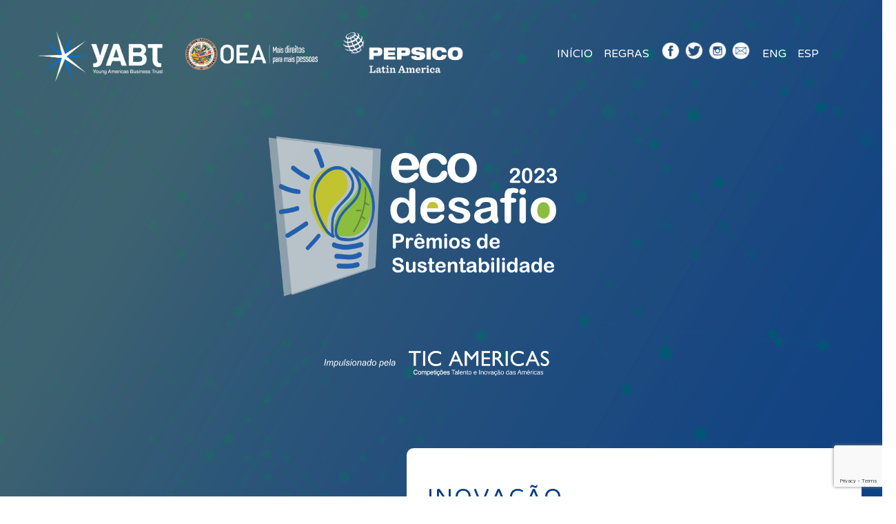

--- FILE ---
content_type: text/html; charset=UTF-8
request_url: https://ticamericas.net/eco-desafio/
body_size: 57622
content:
<!DOCTYPE html>
<html lang="es">

<head>
<meta charset="UTF-8">
    <meta name="description" content="El Eco-Reto 2023 busca soluciones escalables y sostenibles que permitirán a la industria y al consumidor ir más allá del uso tradicional del plástico y construir un mundo en el cual este material no se vuelva desecho.">
    <meta name="keywords" content="TIC Americas, YABT, Eco Reto, Emprendimiento, Startup, Innovacion, Plastico, Reciclaje">
    <meta name="author" content="Young Americas Business Trust | TIC Americas">
    <meta name="viewport" content="width=device-width, initial-scale=1">
    <link rel="stylesheet" href="_css/normalize.css">
    <link rel="stylesheet" href="_css/style-2023.css">
    <link rel="stylesheet" type="text/css" href="https://cdn.jsdelivr.net/npm/slick-carousel@1.8.1/slick/slick.css" />
    <link rel="stylesheet" href="_css/slick-theme.css">
    <link href="https://fonts.googleapis.com/css?family=Concert+One|Hind+Siliguri|Inconsolata" rel="stylesheet">
    <link href="https://fonts.googleapis.com/css?family=Roboto:400,700,900" rel="stylesheet">
    <link href="https://fonts.googleapis.com/css?family=Yanone+Kaffeesatz&display=swap" rel="stylesheet">
    <link href="https://fonts.googleapis.com/css2?family=Varela+Round&display=swap" rel="stylesheet">
    <script src="https://ajax.googleapis.com/ajax/libs/jquery/3.2.1/jquery.min.js"></script>
    <script src="https://www.google.com/recaptcha/api.js?render=6LdVWAkjAAAAAPpyQIvTK987X-FOjZn_q61QgrIx"></script>
    <script type="text/javascript" src="https://www.ticamericas.net/reg/Javascript/Clases/clase.captcha.js"></script>
    <script type="text/javascript" src="//cdn.jsdelivr.net/npm/slick-carousel@1.8.1/slick/slick.min.js"></script>
    <link rel="stylesheet" href="_css/owl.carousel.min.css">


    <link rel="icon" type="image/x-icon" href="favicon.ico">
    <script>
        <!-- JavaScript -->
        function countUp(start, end, duration, iddiv) {
          var id_div = iddiv;
          let startTimestamp = null;
          const step = function(timestamp) {
            if (!startTimestamp) startTimestamp = timestamp;
            const progress = Math.min((timestamp - startTimestamp) / duration, 1);
            const count = start + Math.ceil(progress * (end - start));
            document.getElementById(id_div).innerHTML = count.toLocaleString("es-US", { style: "decimal" });
            if (progress < 1) {
              window.requestAnimationFrame(step);
            }
          };
          window.requestAnimationFrame(step);
        }
        let activate = 0;
        addEventListener('scroll', function(){
          var current_pos = window.pageYOffset ? window.pageYOffset : document.body.scrollTop;
          if (current_pos > 2000 && activate == 0) {
            countUp(0, 13, 3000, 'countEdiciones');
            countUp(0, 22832, 3000, 'countEmprendimientos');
            countUp(0, 28779, 3000, 'countJovenes');
            activate = 1;
          }
        });
    </script>
    <title>Eco-Desafio 2023 | TIC Americas - Talent and Innovation Competition of the Americas </title>
    <style>
        #captcha {
            display: inline-block;
            vertical-align: bottom;
        }

        canvas {
            /*prevent interaction with the canvas*/
            pointer-events: none;
        }

        #demo {
            font-size: 4em;
            color: #0A5AAA;
        }

        .loginBtn {
            color: #0A5AAB;
            font-size: 1em;
            border: solid #0A5AAB 3px;
            padding: 20px;
            border-radius: 100px;
            text-decoration: none;
            cursor: pointer;
        }

        .txt-finals {
            font-size: 3rem;
        }

        .ctn-captcha {
            margin: 20px 0;
            text-align: center;
            margin-left: 72px;
        }

        .ctn-captcha * {
            display: inline-block;
        }

        .btn-eco-reto {
            background: #2360AD;
            margin: 30px 20px;
            font-family: 'Varela Round', sans-serif;
            color: white !important;
            cursor: pointer;
            font-weight: bold;
            font-size: 1.2em;
            padding: 13px;
            width: 25%;
            border-radius: 10px;
            text-align: center;
            text-decoration: none;
        }
    </style>
    <script>
    $("#form-registro-express").submit(function(e) {
          
            e.preventDefault();
            
            var idform = $(this).attr("id");
            var btnsubmit = $("#enviar1");
            var nombrerecaptcha_id = $(this).find('.g-recaptcha').attr('id');
            var sitekey = $("#"+nombrerecaptcha_id).attr("data-sitekey");

            btnsubmit.hide();
            RecaptchaGetToken(sitekey).then(token =>
            {
                var recaptchaResponse = document.getElementById(nombrerecaptcha_id);
                recaptchaResponse.value = token;
                
                let form = document.querySelector("#"+idform);
                
                
                    form.submit();
                
                    
            });
            
        });
    </script>
</head>
<!-- Google tag (gtag.js) -->
<script async src="https://www.googletagmanager.com/gtag/js?id=G-1GBTXBW7SC"></script>
<script>
  window.dataLayer = window.dataLayer || [];
  function gtag(){dataLayer.push(arguments);}
  gtag('js', new Date());

  gtag('config', 'G-1GBTXBW7SC');
</script>


<body class="bg_ecoreto">
    <section>
        <div id="mainPicture">
        <header>
          <div class="langFrame">
            <ul>
              <li></li>
            </ul>
          </div>
          <div class="head-logos">
            <div class="h-logo">
              <a href="http://www.yabt.net/es"><img src="_images/yabt2022.png" alt="YABT" class="h-img"></a>
            </div>
            <div class="h-logo">
              <a href="https://www.oas.org/pt/default.asp"><img src="_images/oea2022.png" alt="OEA" class="h-img"></a>
            </div>
            <div class="h-logo">
              <a href="https://www.pepsico.com/"><img src="_images/pepsico2022.png" alt="PEPSICO" class="h-img"></a>
            </div>
          </div>
          <nav>
            <ul>
              <div class="menuOptions">Menú</div>
              <li><a href="/eco-reto">Início</a></li>
              <li><a href="reglas.php?l=acerca">Regras</a></li>
              <li class="noborder">
                <a href="https://www.facebook.com/yabtdc" target="_blank"><img src="_images/facebook-icon.png" class="menu-icon"></a>
                <a href="https://www.twitter.com/yabts" target="_blank"><img src="_images/twitter-icon.png" class="menu-icon"></a>
                <a href="https://www.instagram.com/yabtdc" target="_blank"><img src="_images/instagram-icon.png" class="menu-icon"></a>
                <a href="mailto:ticamericas@yabt.net" target="_blank"><img src="_images/email-icon.png" class="menu-icon"></a>
              </li>
              <li class="language"><a href="https://ticamericas.net/eco-challenge/">ENG</a></li>
              <li class="language"><a href="https://ticamericas.net/eco-reto/">ESP</a></li>
            </ul>
          </nav>
        </header>
            <div class="logoEcoMain">
                 <center><img src="_images/ecoreto2023.png" alt="Eco Reto 2022"><br />
                 <a href="https://ticamericas.net/" target="_blank"><img src="_images/ticamericas2023.png" alt="Eco Reto 2022" style="width: 30%;"></a></center> <!-- float: right; margin-right: 12%; -->
            </div>
        </div>
    </section>
    <section class="" id="register-div"> <!-- bgWhite -->
        <div class="generalConteiner" style="display:table;">
            <!-- Registro -->
            <div class="sectioncontentWhiteBg" id="register">
                <div class="generalFrame" style="margin-top: 9%; margin-bottom:18px">
                    <!-- <img src="_images/registrate.png" class="solutions">  -->
                    <br>
                    <h2 class="subtitle txtblue">Inscrições encerradas. <br> Obrigado por sua participação! </h2>
                    <hr />
                    <h3 style="text-align: center;">Você já é um participante? <a href="login.php" class="login">Conecte-se</a></h3>
                    <br>
                    <!-- <iframe width="95%" height="300" src="https://www.youtube.com/embed/xcUhosC8c24" title="Eco-Reto 2022" frameborder="0" allow="accelerometer; autoplay; clipboard-write; encrypted-media; gyroscope; picture-in-picture" allowfullscreen></iframe> -->
                      <form style="display: none !important;" action="https://www.ticamericas.net/reg/Registro.php?l=pr" method="post" enctype="multipart/form-data" id="form-registro-express" class="formulario">
                      <input id="eerrorvalidacion" type="hidden" value="Something's wrong. Retry later" />
                      <!-- Change the op and delete the noheaders inputs to full form:  -->
                      <!-- <input name="op" type="hidden" value="FormRegistroExpress" /> -->
                      <input name="op" type="hidden" value="NuevoRegistroExpress" />
                      <input id="origen" name="origen" type="hidden" value="eco_reto">
                      <input name="noheaders" type="hidden" value="all" />
                      <input id="idconcurso" name="idconcurso" type="hidden" value="107" />
                      <input id="nombreconcurso" name="nombreconcurso" type="hidden" value="eco-reto-2023" />
                      <input id="dotropais" type="hidden" value="no" />
                      <input id="sesionexiste" type="hidden" value="no" />
                      <input id="easumoecoreto" type="hidden" value="Asumo el Eco-Reto" />
                      <input id="nombres" name="nombres" class="text1" type="text" value=""  placeholder="Nome" required><br>
                      <input id="apellidos" name="apellidos" class="text1" type="text" value=""  placeholder="Sobrenome" required><br>
                      <input id="nombreequipo" name="nombreequipo" class="text1" type="text" value="" placeholder="Nome do Projeto" required><br>
                      <input id="nick" name="nick" class="text1" type="email" value="" placeholder="E-mail" required><br>
                      <input id="contrasena" name="contrasena" class="text2" type="password" value="" placeholder="Senha" required><br>
                      <select id="idpaisnac" name="idpaisnac" class="select" required>
                        <option value="0" class="colorSelect">&nbsp;&nbsp;País</option> <!-- Associate -->
                        <option value="247">Anguilla</option>
                        <option value="4">Antigua and Barbuda</option>
                        <option value="11">Argentina</option>
                        <option value="208">Bahamas</option>
                        <option value="18">Barbados</option>
                        <option value="35">Belize</option>
                        <option value="249">Bermuda</option>
                        <option value="28">Bolivia</option>
                        <option value="29">Brazil</option>
                        <option value="246">British Virgin Islands</option>
                        <option value="36">Canada</option>
                        <option value="251">Cayman Islands</option>
                        <option value="44">Chile</option>
                        <option value="47">Colombia</option>
                        <option value="48">Costa Rica</option>
                        <option value="50">Cuba</option>
                        <option value="58">Dominica</option>
                        <option value="59">Dominican Republic</option>
                        <option value="61">Ecuador</option>
                        <option value="201">El Salvador</option>
                        <option value="76">Grenada</option>
                        <option value="88">Guatemala</option>
                        <option value="91">Guyana</option>
                        <option value="96">Haiti</option>
                        <option value="94">Honduras</option>
                        <option value="107">Jamaica</option>
                        <option value="150">Mexico</option>
                        <option value="248">Montserrat</option>
                        <option value="158">Nicaragua</option>
                        <option value="166">Panama</option>
                        <option value="179">Paraguay</option>
                        <option value="167">Peru</option>
                        <option value="244">Puerto Rico</option>
                        <option value="115">Saint Kitts and Nevis</option>
                        <option value="123">Saint Lucia</option>
                        <option value="227">Saint Vincent and the Grenadines</option>
                        <option value="199">Suriname</option>
                        <option value="216">Trinidad and Tobago</option>
                        <option value="245">Turks and Caicos Islands</option>
                        <option value="243">United States</option>
                        <option value="224">Uruguay</option>
                        <option value="228">Venezuela</option>
                      </select><br />
                      <select autocomplete="off" class="select text-left text1" name="idequipotipo" id="idequipotipo" required>
                        <option value="59" class="colorSelect">&nbsp;&nbsp;Prioridades</option>
                        <option value="59">Educação</option>
                        <option value="60">Tecnologia</option>
                      </select>

                      <input class="g-recaptcha" type="hidden" name="recaptcha" id="g-recaptcha-response" data-sitekey="6LdVWAkjAAAAAPpyQIvTK987X-FOjZn_q61QgrIx" >

                                              <div class="">
                        <input id="enviar1" type="submit" class="boton" value="CRIAR CONTA">
                      </div>
                      <div class="">
                        <a href="https://ticamericas.net/download/tutorial_inscricao_2023.pdf" target="_blank">Precisa de ajuda?</a>
                      </div> 
                    </form>
                    <br />
                    <!-- 6LetGb0iAAAAANgulBw-1Y8dpr-kWkF0i_LDh8XJ <p><a href="https://ticamericas.net/gperfil.php?id=22&edicionId=Virtual2022" class="btn-eco-reto">Ganadores</a><a href="http://finales.ticamericas.net/finalistas-2022/" class="btn-eco-reto">Finalistas</a></p> -->
                </div>

                <div class="infoFrame" style="margin-top: 0 !important">
                    <h2 class="subtitle txtblue">INOVAÇÃO, EMPREENDEDORISMO  E SUSTENTABILIDADE</h2>
                    <p style="text-align: justify">O Eco-Desafio é uma categoria especial da TIC Americas que promove o desenvolvimento sustentável na América Latina e no Caribe por meio da identificação, aceleração e visibilidade de  propostas de negócios inovadoras, com capacidade de impactar positivamente o planeta e as pessoas.</p>
                    <p style="text-align: justify">Desde sua criação em 2009, o Eco-Desafio apoiou mais de <b>28.700 jovens de 34 países</b>, que desenvolveram cerca de <b>22.832 soluções inovadoras</b> que abordam prioridades específicas do ecossistema e desafios do hemisfério.</p>
                    <p style="text-align: justify">Para atingir seu objetivo, o programa busca jovens inovadores(as) e empreendedores(as) dos Estados Membros da Organização dos Estados Americanos (OEA), e da Caribbean Community (CARICOM), e seus Membros Associados, que através de suas soluções inovadoras e sustentáveis ​​contribuam para uma mudança que melhore nosso capital humano, cadeias de valor e modelos de negócios.</p>
                  </div>
            </div>
        </div>

    </section>

    <section class=""> <!-- bgGray -->
    <br /> <br /> <br />
    <h2 class="subtitle center">PRIORIDADES</h2>
		<div class="generalConteiner">
        
			  <div class="card-container">
				 
        <div class="flip-card">
				   <div class="flip-card-inner">
				     <div class="flip-card-front"> <!-- style="background:#b0def7" -->
				       <img src="./_images/ECO-RETO2023-01.png" alt="Industrias Creativas">
				     </div>
				     <div class="flip-card-back">
             <br />
				       <h3>Educação</h3>
				       <p>Ajudar os(as) agricultores(as), produtores(as) e consumidores(as) a compreender os princípios de sustentabilidade, o impacto das mudanças climáticas e os benefícios da agricultura regenerativa. Promover a mobilidade social, a igualdade de gênero e a inclusão social. </p>
				     </div>
				   </div>
				 </div>

				 <div class="flip-card">
				   <div class="flip-card-inner">
				     <div class="flip-card-front"> <!-- style="background:#b0def7" -->
				       <img src="./_images/ECO-RETO2023-02.png" alt="Agroindustria">
				     </div>
				     <div class="flip-card-back">
                <br />
				       <h3>Tecnologia</h3>
				       <p>Apoiar as cadeias de valor, desde o produtor(a) até o consumidor(a), para melhorar a sustentabilidade, reduzir o impacto ambiental e a pegada de carbono, bem como, otimizar o uso da água e a reciclagem de plástico.</p>
				     </div>
				   </div>
				 </div>

			 </div>
       <a href="./reglas.php?l=prioridades" class="btn-cat-white txtblue">Veja mais</a>

		</div>
	</section>

    <section class=""> <!-- bgCalendar -->
        <div class="generalConteiner">
          <h2 class="subtitle center">LINHA DO TEMPO</h2><br />
            <img src="_images/CALENDARIO-2023.png" class="calendarImg">
            <!-- <h2 class="center"><a href="#register-div" style="color:#FFFFFF; font-size:1.3rem;">Regístrate ahora</a> </h2> -->
        </div>
    </section>

    <section > <!-- bgNews -->
        <div class="generalConteiner">
          <h2 class="subtitle center">NOTÍCIAS</h2><br />
          <div class="news">
            <div class="owl-carousel" id="carouselNews">
              <div class="item"><a href="https://yabt.net/2023/08/05/se-anuncian-los-equipos-ganadores-del-eco-reto-2023/" target="_blank"><img alt="img" src="https://yabt.net/wp-content/uploads/2023/08/Anuncio-de-Ganadores-2048x962.png" /></a></div>
              <div class="item"><a href="https://yabt.net/2023/07/28/finales-de-tic-americas-2023-resaltara-el-impacto-de-la-innovacion-juvenil/" target="_blank"><img alt="img" src="https://yabt.net/wp-content/uploads/2023/07/Encabezado.png" /></a></div>
              <div class="item"><a href="https://yabt.net/2023/06/01/anuncio-de-finalistas-do-eco-desafio-2023/" target="_blank"><img alt="img" src="https://yabt.net/wp-content/uploads/2023/05/finalistas_ecochallenge_2023.png" /></a></div>
              <div class="item"><a href="https://yabt.net/2023/01/13/yabt-colabora-con-instituciones-de-la-region-para-promover-el-eco-reto-2023/" target="_blank"><img alt="img" src="https://yabt.net/wp-content/uploads/2023/03/Thumbnail-esp-2048x947-1.png" /></a></div>
              <div class="item"><a href="https://yabt.net/2022/10/04/yabt-y-pepsico-anuncian-el-eco-reto-2023-premios-de-sostenibilidad/" target="_blank"><img alt="img" src="https://yabt.net/wp-content/uploads/2023/03/Banners-grande-web-ER-2048x955.png" /></a></div>
            </div>
            </div>
        </div>
    </section>
    
    <section class=""> 
        <div class="generalConteiner">
          <h2 class="subtitle center">IMPACTO DO PROGRAMA</h2><br />
            <div class="block-3"><img src="_images/editions.png" height="60px" /><h4><span id="countEdiciones">13</span></h4>Edições</div>
            <div class="block-3"><img src="_images/registered.png" height="60px" /><h4><span id="countEmprendimientos">22832</span></h4>Empreendimentos registrados</div>
            <div class="block-3"><img src="_images/young.png" height="60px" /><h4><span id="countJovenes">28779</span></h4>Jovens empreendedores(as) participantes</div>
            <hr />
            <br />
            <div class="flags">
              <div class="owl-carousel owl-2">  
                <div class="media-29101"><b>2022</b> – Virtual <svg xmlns="http://www.w3.org/2000/svg" viewBox="0 0 640 512" width="30px" class="flag"><!--! Font Awesome Pro 6.2.1 by @fontawesome - https://fontawesome.com License - https://fontawesome.com/license (Commercial License) Copyright 2022 Fonticons, Inc. --><path d="M128 32C92.7 32 64 60.7 64 96V352h64V96H512V352h64V96c0-35.3-28.7-64-64-64H128zM19.2 384C8.6 384 0 392.6 0 403.2C0 445.6 34.4 480 76.8 480H563.2c42.4 0 76.8-34.4 76.8-76.8c0-10.6-8.6-19.2-19.2-19.2H19.2z"/></svg></div>
                <div class="media-29101"><b>2021</b> – Virtual <svg xmlns="http://www.w3.org/2000/svg" viewBox="0 0 640 512" width="30px" class="flag"><!--! Font Awesome Pro 6.2.1 by @fontawesome - https://fontawesome.com License - https://fontawesome.com/license (Commercial License) Copyright 2022 Fonticons, Inc. --><path d="M128 32C92.7 32 64 60.7 64 96V352h64V96H512V352h64V96c0-35.3-28.7-64-64-64H128zM19.2 384C8.6 384 0 392.6 0 403.2C0 445.6 34.4 480 76.8 480H563.2c42.4 0 76.8-34.4 76.8-76.8c0-10.6-8.6-19.2-19.2-19.2H19.2z"/></svg></div>
                <div class="media-29101"><b>2020</b> – Virtual <svg xmlns="http://www.w3.org/2000/svg" viewBox="0 0 640 512" width="30px" class="flag"><!--! Font Awesome Pro 6.2.1 by @fontawesome - https://fontawesome.com License - https://fontawesome.com/license (Commercial License) Copyright 2022 Fonticons, Inc. --><path d="M128 32C92.7 32 64 60.7 64 96V352h64V96H512V352h64V96c0-35.3-28.7-64-64-64H128zM19.2 384C8.6 384 0 392.6 0 403.2C0 445.6 34.4 480 76.8 480H563.2c42.4 0 76.8-34.4 76.8-76.8c0-10.6-8.6-19.2-19.2-19.2H19.2z"/></svg></div>
                <div class="media-29101"><b>2019</b> – Colombia <img alt="img" class="flag" src="_images/Colombia.png" /></div>
                <div class="media-29101"><b>2018</b> – Perú <img alt="img" class="flag" src="_images/Peru.gif" /></div>
                <div class="media-29101"><b>2017</b> – México <img alt="img" class="flag" src="_images/Mx.png" /></div>
                <div class="media-29101"><b>2016</b> – República Dominicana <img alt="img" class="flag" src="_images/RD.png" /></div>
                <div class="media-29101"><b>2015</b> – Panamá <img alt="img" class="flag" src="_images/Panama.png" /></div>
                <div class="media-29101"><b>2014</b> – Paraguay <img alt="img" class="flag" src="_images/Paraguay.gif" /></div>
                <div class="media-29101"><b>2013</b> – Guatemala <img alt="img" class="flag" src="_images/Guatemala.png" /></div>
                <div class="media-29101"><b>2012</b> – Colombia <img alt="img" class="flag" src="_images/Colombia.png" /></div>
                <div class="media-29101"><b>2012</b> – Bolivia <img alt="img" class="flag" src="_images/Bolivia.png" /></div>
                <div class="media-29101"><b>2011</b> – El Salvador <img alt="img" class="flag" src="_images/El Salvador.png" /></div>
                <div class="media-29101"><b>2010</b> – Perú <img alt="img" class="flag" src="_images/Peru.gif" /></div>
                <div class="media-29101"><b>2009</b> – Honduras <img alt="img" class="flag" src="_images/Honduras.png" /></div>
              </div>
            </div>
        </div>
    </section>

    <style>
      #myImg {
        border-radius: 5px;
        cursor: pointer;
        transition: 0.3s;
      }

      #myImg:hover {opacity: 0.7;}

      /* The Modal (background) */
      .modal {
        display: none; /* Hidden by default */
        position: fixed; /* Stay in place */
        z-index: 1000; /* Sit on top */
        padding-top: 100px; /* Location of the box */
        left: 0;
        top: 0;
        width: 100%; /* Full width */
        height: 100%; /* Full height */
        overflow: auto; /* Enable scroll if needed */
        background-color: rgb(0,0,0); /* Fallback color */
        background-color: rgba(0,0,0,0.9); /* Black w/ opacity */
      }

      /* Modal Content (image) */
      .modal-content {
        margin: auto;
        display: block;
        width: 80%;
        max-width: 700px;
      }

      /* Caption of Modal Image */
      #caption {
        margin: auto;
        display: block;
        width: 80%;
        max-width: 700px;
        text-align: center;
        color: #ccc;
        padding: 10px 0;
        height: 150px;
      }

      /* Add Animation */
      .modal-content, #caption {  
        -webkit-animation-name: zoom;
        -webkit-animation-duration: 0.6s;
        animation-name: zoom;
        animation-duration: 0.6s;
      }

      @-webkit-keyframes zoom {
        from {-webkit-transform:scale(0)} 
        to {-webkit-transform:scale(1)}
      }

      @keyframes zoom {
        from {transform:scale(0)} 
        to {transform:scale(1)}
      }

      /* The Close Button */
      .close {
        position: absolute;
        top: 15px;
        right: 35px;
        color: #f1f1f1;
        font-size: 40px;
        font-weight: bold;
        transition: 0.3s;
      }

      .close:hover,
      .close:focus {
        color: #bbb;
        text-decoration: none;
        cursor: pointer;
      }

      /* 100% Image Width on Smaller Screens */
      @media only screen and (max-width: 700px){
        .modal-content {
          width: 100%;
        }
      }    
    </style>
    <!-- <section class=""> 
        <div class="generalConteiner" id="impacto">
          <h2 class="subtitle center">FOTOGRAFIAS DAS EDIÇÕES ANTERIORES DO ECO-DESAFIO</h2><br />
            <div class="gallery">
              <div class="owl-carousel owl-2">  
                <div class="media-g"><img src="_images/gallery/img_001.png" class="myImg001" /></div>
                <div class="media-g"><img src="_images/gallery/img_002.png" class="myImg001" /></div>
                <div class="media-g"><img src="_images/gallery/img_003.png" class="myImg001" /></div>
                <div class="media-g"><img src="_images/gallery/img_004.png" class="myImg001" /></div>
                <div class="media-g"><img src="_images/gallery/img_005.png" class="myImg001" /></div>
                <div class="media-g"><img src="_images/gallery/img_006.png" class="myImg001" /></div>
                <div class="media-g"><img src="_images/gallery/img_007.png" class="myImg001" /></div>
                <div class="media-g"><img src="_images/gallery/img_008.png" class="myImg001" /></div>
                <div class="media-g"><img src="_images/gallery/img_009.png" class="myImg001" /></div>
                <div class="media-g"><img src="_images/gallery/img_010.png" class="myImg001" /></div>
                <div class="media-g"><img src="_images/gallery/img_011.png" class="myImg001" /></div>
                <div class="media-g"><img src="_images/gallery/img_012.png" class="myImg001" /></div>
                <div class="media-g"><img src="_images/gallery/img_013.png" class="myImg001" /></div>
                <div class="media-g"><img src="_images/gallery/img_014.png" class="myImg001" /></div>
                <div class="media-g"><img src="_images/gallery/img_015.png" class="myImg001" /></div>
                <div class="media-g"><img src="_images/gallery/img_016.png" class="myImg001" /></div>
                <div class="media-g"><img src="_images/gallery/img_017.png" class="myImg001" /></div>
              </div>
            </div>
        </div>
    </section> -->
    <!-- The Modal -->
    <div id="myModal" class="modal">
      <span class="close">&times;</span>
      <img class="modal-content" id="img01">
      <div id="caption"></div>
    </div>
    <script>
    // Get the modal
    var modal = document.getElementById("myModal");

    // Get the image and insert it inside the modal - use its "alt" text as a caption
    var img = document.getElementsByClassName("myImg001");
    var modalImg = document.getElementById("img01");
    var captionText = document.getElementById("caption");

    for (var i=0; i < img.length; i++) {
      img[i].onclick = function(){
        modal.style.display = "block";
        modalImg.src = this.src;
        captionText.innerHTML = this.alt;
        }
    };

    // Get the <span> element that closes the modal
    var span = document.getElementsByClassName("close")[0];

    // When the user clicks on <span> (x), close the modal
    span.onclick = function() { 
      modal.style.display = "none";
    }
    </script>

    <section class=""> 
        <div class="generalConteiner">
          <center><a href="https://yabt.net/bootcamp/en"><img src="_images/bootcamp.png" alt="" width="40%" /></a></center>
          <p style="color: white;">O centro de Recursos gratuitos para jovens empreendedores(as), que oferece ferramentas para desenvolver planos de negócios, viabilidade financeira, estratégias de marketing, planejamento, administração, finanças e muito mais.</p>
          <a href="https://yabt.net/bootcamp/en" class="btn-cat-white txtblue">Acesse</a>
        </div>
    </section>

    <section class=""> <!-- bgCalendar -->
        <div class="generalConteiner">
          <h2 class="subtitle center">DEPOIMENTOS</h2><br />
            <!-- START  -->
            <div class="owl-carousel owl-2">            <!-- START BLOCK -->
            <div class="media-29101">
              <!-- start - bio -->
              <center><img src="_images/img_008.png" alt="Image" class="img-fluid"></center>
              <h3>Franco Frola</h3>
              <p>
                <a href="https://www.linkedin.com/in/franco-esteban-frola-835a3120b" target="_blank"><svg xmlns="http://www.w3.org/2000/svg" viewBox="0 0 448 512" width="30px"><!--! Font Awesome Pro 6.2.1 by @fontawesome - https://fontawesome.com License - https://fontawesome.com/license (Commercial License) Copyright 2022 Fonticons, Inc. --><path d="M416 32H31.9C14.3 32 0 46.5 0 64.3v383.4C0 465.5 14.3 480 31.9 480H416c17.6 0 32-14.5 32-32.3V64.3c0-17.8-14.4-32.3-32-32.3zM135.4 416H69V202.2h66.5V416zm-33.2-243c-21.3 0-38.5-17.3-38.5-38.5S80.9 96 102.2 96c21.2 0 38.5 17.3 38.5 38.5 0 21.3-17.2 38.5-38.5 38.5zm282.1 243h-66.4V312c0-24.8-.5-56.7-34.5-56.7-34.6 0-39.9 27-39.9 54.9V416h-66.4V202.2h63.7v29.2h.9c8.9-16.8 30.6-34.5 62.9-34.5 67.2 0 79.7 44.3 79.7 101.9V416z"/></svg></a>
                </p>
              <p class="subtitle txtblue uppLetter">Drumientes SInteticos</p>
              <p class="subtitle txtblue">Argentina</p>
              <hr /><br /><br />
              <p>"Graças a TIC Americas, conhecemos o impacto que uma ideia pode ter quando recebe o apoio correto."</p>
              <p><b>ECO-DESAFIO 2022</b></p>
              <!-- end - bio -->
            </div>
            <!-- END BLOCK -->
            <!-- START BLOCK -->
            <div class="media-29101">
              <!-- start - bio -->
              <center><img src="_images/img_011.png" alt="Image" class="img-fluid"></center>
              <h3>Mario Alberto López Miceli</h3>
              <p>
                <table style="width:100px">
                  <tr>
                    <td><a href="https://www.linkedin.com/in/mario-alberto-l%C3%B3pez-miceli-34280a80/?originalSubdomain=mx" target="_blank"><svg xmlns="http://www.w3.org/2000/svg" viewBox="0 0 448 512" width="30px"><!--! Font Awesome Pro 6.2.1 by @fontawesome - https://fontawesome.com License - https://fontawesome.com/license (Commercial License) Copyright 2022 Fonticons, Inc. --><path d="M416 32H31.9C14.3 32 0 46.5 0 64.3v383.4C0 465.5 14.3 480 31.9 480H416c17.6 0 32-14.5 32-32.3V64.3c0-17.8-14.4-32.3-32-32.3zM135.4 416H69V202.2h66.5V416zm-33.2-243c-21.3 0-38.5-17.3-38.5-38.5S80.9 96 102.2 96c21.2 0 38.5 17.3 38.5 38.5 0 21.3-17.2 38.5-38.5 38.5zm282.1 243h-66.4V312c0-24.8-.5-56.7-34.5-56.7-34.6 0-39.9 27-39.9 54.9V416h-66.4V202.2h63.7v29.2h.9c8.9-16.8 30.6-34.5 62.9-34.5 67.2 0 79.7 44.3 79.7 101.9V416z"/></svg></a></td>
                    <td><a href="https://www.facebook.com/vitronaturainnovacion/" target="_blank"><svg xmlns="http://www.w3.org/2000/svg" viewBox="0 0 640 512" width="30px"><!--! Font Awesome Pro 6.2.1 by @fontawesome - https://fontawesome.com License - https://fontawesome.com/license (Commercial License) Copyright 2022 Fonticons, Inc. --><path d="M579.8 267.7c56.5-56.5 56.5-148 0-204.5c-50-50-128.8-56.5-186.3-15.4l-1.6 1.1c-14.4 10.3-17.7 30.3-7.4 44.6s30.3 17.7 44.6 7.4l1.6-1.1c32.1-22.9 76-19.3 103.8 8.6c31.5 31.5 31.5 82.5 0 114L422.3 334.8c-31.5 31.5-82.5 31.5-114 0c-27.9-27.9-31.5-71.8-8.6-103.8l1.1-1.6c10.3-14.4 6.9-34.4-7.4-44.6s-34.4-6.9-44.6 7.4l-1.1 1.6C206.5 251.2 213 330 263 380c56.5 56.5 148 56.5 204.5 0L579.8 267.7zM60.2 244.3c-56.5 56.5-56.5 148 0 204.5c50 50 128.8 56.5 186.3 15.4l1.6-1.1c14.4-10.3 17.7-30.3 7.4-44.6s-30.3-17.7-44.6-7.4l-1.6 1.1c-32.1 22.9-76 19.3-103.8-8.6C74 372 74 321 105.5 289.5L217.7 177.2c31.5-31.5 82.5-31.5 114 0c27.9 27.9 31.5 71.8 8.6 103.9l-1.1 1.6c-10.3 14.4-6.9 34.4 7.4 44.6s34.4 6.9 44.6-7.4l1.1-1.6C433.5 260.8 427 182 377 132c-56.5-56.5-148-56.5-204.5 0L60.2 244.3z"/></svg></a></td>
                  </tr>
                </table>
                </p>
              <p class="subtitle txtblue uppLetter">Vitronatura </p>
              <p class="subtitle txtblue">México</p>
              <hr />
              <p>"Um dos maiores benefícios foi aprender a comunicar ideias e conceitos técnicos de forma simples e de fácil compreensão, isso nos permitiu aprimorar nossas estratégias de marketing e vendas (...), também geramos vínculos com outros participantes e pudemos identificar os pontos-chave que precisávamos desenvolver em nossa empresa".</p>
              <p><b>ECO-DESAFIO 2014</b></p>
              <!-- end - bio -->
            </div>
            <!-- END BLOCK -->
            <!-- START BLOCK -->
            <div class="media-29101">
              <!-- start - bio -->
              <center><img src="_images/img_003.png" alt="Image" class="img-fluid"></center>
              <h3>Karla Cusme</h3>
              <p>
                <a href="https://www.linkedin.com/in/karla-cusme-valdez-724234101" target="_blank"><svg xmlns="http://www.w3.org/2000/svg" viewBox="0 0 448 512" width="30px"><!--! Font Awesome Pro 6.2.1 by @fontawesome - https://fontawesome.com License - https://fontawesome.com/license (Commercial License) Copyright 2022 Fonticons, Inc. --><path d="M416 32H31.9C14.3 32 0 46.5 0 64.3v383.4C0 465.5 14.3 480 31.9 480H416c17.6 0 32-14.5 32-32.3V64.3c0-17.8-14.4-32.3-32-32.3zM135.4 416H69V202.2h66.5V416zm-33.2-243c-21.3 0-38.5-17.3-38.5-38.5S80.9 96 102.2 96c21.2 0 38.5 17.3 38.5 38.5 0 21.3-17.2 38.5-38.5 38.5zm282.1 243h-66.4V312c0-24.8-.5-56.7-34.5-56.7-34.6 0-39.9 27-39.9 54.9V416h-66.4V202.2h63.7v29.2h.9c8.9-16.8 30.6-34.5 62.9-34.5 67.2 0 79.7 44.3 79.7 101.9V416z"/></svg></a>
              </p>
              <p class="subtitle txtblue uppLetter">Kapokara</p>
              <p class="subtitle txtblue">Ecuador</p>  
              <hr /><br /><br />            
              <p>"O Eco-Desafio nos mostrou que as nossas ideias são valiosas e que com disciplina e iniciativa, podemos conseguir o que nos propusermos."</p>
              <p><b>ECO-DESAFIO 7.0</b></p>
              <!-- end - bio -->
            </div>
            <!-- END BLOCK -->
            <!-- START BLOCK -->
            <div class="media-29101">
              <!-- start - bio -->
              <center><img src="_images/img_006.png" alt="Image" class="img-fluid"></center>
              <h3>Walter Mata</h3>
              <p>
                <table style="width:100px">
                  <tr>
                    <td><a href="https://www.linkedin.com/in/waltermatamtz" target="_blank"><svg xmlns="http://www.w3.org/2000/svg" viewBox="0 0 448 512" width="30px"><!--! Font Awesome Pro 6.2.1 by @fontawesome - https://fontawesome.com License - https://fontawesome.com/license (Commercial License) Copyright 2022 Fonticons, Inc. --><path d="M416 32H31.9C14.3 32 0 46.5 0 64.3v383.4C0 465.5 14.3 480 31.9 480H416c17.6 0 32-14.5 32-32.3V64.3c0-17.8-14.4-32.3-32-32.3zM135.4 416H69V202.2h66.5V416zm-33.2-243c-21.3 0-38.5-17.3-38.5-38.5S80.9 96 102.2 96c21.2 0 38.5 17.3 38.5 38.5 0 21.3-17.2 38.5-38.5 38.5zm282.1 243h-66.4V312c0-24.8-.5-56.7-34.5-56.7-34.6 0-39.9 27-39.9 54.9V416h-66.4V202.2h63.7v29.2h.9c8.9-16.8 30.6-34.5 62.9-34.5 67.2 0 79.7 44.3 79.7 101.9V416z"/></svg></a></td>
                    <td><a href="https://www.wascompany.com" target="_blank"><svg xmlns="http://www.w3.org/2000/svg" viewBox="0 0 640 512" width="30px"><!--! Font Awesome Pro 6.2.1 by @fontawesome - https://fontawesome.com License - https://fontawesome.com/license (Commercial License) Copyright 2022 Fonticons, Inc. --><path d="M579.8 267.7c56.5-56.5 56.5-148 0-204.5c-50-50-128.8-56.5-186.3-15.4l-1.6 1.1c-14.4 10.3-17.7 30.3-7.4 44.6s30.3 17.7 44.6 7.4l1.6-1.1c32.1-22.9 76-19.3 103.8 8.6c31.5 31.5 31.5 82.5 0 114L422.3 334.8c-31.5 31.5-82.5 31.5-114 0c-27.9-27.9-31.5-71.8-8.6-103.8l1.1-1.6c10.3-14.4 6.9-34.4-7.4-44.6s-34.4-6.9-44.6 7.4l-1.1 1.6C206.5 251.2 213 330 263 380c56.5 56.5 148 56.5 204.5 0L579.8 267.7zM60.2 244.3c-56.5 56.5-56.5 148 0 204.5c50 50 128.8 56.5 186.3 15.4l1.6-1.1c14.4-10.3 17.7-30.3 7.4-44.6s-30.3-17.7-44.6-7.4l-1.6 1.1c-32.1 22.9-76 19.3-103.8-8.6C74 372 74 321 105.5 289.5L217.7 177.2c31.5-31.5 82.5-31.5 114 0c27.9 27.9 31.5 71.8 8.6 103.9l-1.1 1.6c-10.3 14.4-6.9 34.4 7.4 44.6s34.4 6.9 44.6-7.4l1.1-1.6C433.5 260.8 427 182 377 132c-56.5-56.5-148-56.5-204.5 0L60.2 244.3z"/></svg></a></td>
                  </tr>
                </table>
                </p>
              <p class="subtitle txtblue uppLetter">WAS Company</p>
              <p class="subtitle txtblue">México</p>
              <hr /><br /><br />
              <p>"Graças a TIC Americas aprendemos muito com as sessões e treinamentos (...), o prêmio monetário nos fez promover nosso empreendimento em maior escala."</p>
              <p><b>ECO-DESAFIO 11.0</b></p>
              <!-- end - bio -->
            </div>
            <!-- END BLOCK -->
            <!-- START BLOCK -->
            <div class="media-29101">
              <!-- start - bio -->
              <center><img src="_images/img_004.png" alt="Image" class="img-fluid"></center>
              <h3>Caleb Padilla</h3>
              <p>
                <a href="https://www.linkedin.com/in/calebpadilla" target="_blank"><svg xmlns="http://www.w3.org/2000/svg" viewBox="0 0 448 512" width="30px"><!--! Font Awesome Pro 6.2.1 by @fontawesome - https://fontawesome.com License - https://fontawesome.com/license (Commercial License) Copyright 2022 Fonticons, Inc. --><path d="M416 32H31.9C14.3 32 0 46.5 0 64.3v383.4C0 465.5 14.3 480 31.9 480H416c17.6 0 32-14.5 32-32.3V64.3c0-17.8-14.4-32.3-32-32.3zM135.4 416H69V202.2h66.5V416zm-33.2-243c-21.3 0-38.5-17.3-38.5-38.5S80.9 96 102.2 96c21.2 0 38.5 17.3 38.5 38.5 0 21.3-17.2 38.5-38.5 38.5zm282.1 243h-66.4V312c0-24.8-.5-56.7-34.5-56.7-34.6 0-39.9 27-39.9 54.9V416h-66.4V202.2h63.7v29.2h.9c8.9-16.8 30.6-34.5 62.9-34.5 67.2 0 79.7 44.3 79.7 101.9V416z"/></svg></a>
                </p>
              <p class="subtitle txtblue uppLetter">Reciclkos</p>
              <p class="subtitle txtblue">El Salvador</p>  
              <hr />         
              <p>“No Eco-Desafio obtive grandes oportunidades de aprendizado, networking em nível regional, pude me conectar com autoridades do meu país e da OEA, além disso, as perguntas que os juízes me fizeram me possibilitaram melhorar minha ideia de negócio. Atualmente, tenho participado de mais eventos da organização, o programa me ajudou a dinamizar e conhecer uma extensa rede de empreendedores(as)”.</p>
              <p><b>ECO-DESAFIO 8.0</b></p>
              <!-- end - bio -->
            </div>
            <!-- END BLOCK -->
            <!-- START BLOCK -->
            <div class="media-29101">
              <!-- start - bio -->
              <center><img src="_images/img_005.png" alt="Image" class="img-fluid"></center>
              <h3>Marcela Martínez </h3>
              <p>
                <table style="width:100px">
                  <tr>
                    <td><a href="https://www.linkedin.com/in/marcela-mart%C3%ADnez-c-57ba8831/" target="_blank"><svg xmlns="http://www.w3.org/2000/svg" viewBox="0 0 448 512" width="30px"><!--! Font Awesome Pro 6.2.1 by @fontawesome - https://fontawesome.com License - https://fontawesome.com/license (Commercial License) Copyright 2022 Fonticons, Inc. --><path d="M416 32H31.9C14.3 32 0 46.5 0 64.3v383.4C0 465.5 14.3 480 31.9 480H416c17.6 0 32-14.5 32-32.3V64.3c0-17.8-14.4-32.3-32-32.3zM135.4 416H69V202.2h66.5V416zm-33.2-243c-21.3 0-38.5-17.3-38.5-38.5S80.9 96 102.2 96c21.2 0 38.5 17.3 38.5 38.5 0 21.3-17.2 38.5-38.5 38.5zm282.1 243h-66.4V312c0-24.8-.5-56.7-34.5-56.7-34.6 0-39.9 27-39.9 54.9V416h-66.4V202.2h63.7v29.2h.9c8.9-16.8 30.6-34.5 62.9-34.5 67.2 0 79.7 44.3 79.7 101.9V416z"/></svg></a></td>
                    <td><a href="https://popcheese.com.co/" target="_blank"><svg xmlns="http://www.w3.org/2000/svg" viewBox="0 0 640 512" width="30px"><!--! Font Awesome Pro 6.2.1 by @fontawesome - https://fontawesome.com License - https://fontawesome.com/license (Commercial License) Copyright 2022 Fonticons, Inc. --><path d="M579.8 267.7c56.5-56.5 56.5-148 0-204.5c-50-50-128.8-56.5-186.3-15.4l-1.6 1.1c-14.4 10.3-17.7 30.3-7.4 44.6s30.3 17.7 44.6 7.4l1.6-1.1c32.1-22.9 76-19.3 103.8 8.6c31.5 31.5 31.5 82.5 0 114L422.3 334.8c-31.5 31.5-82.5 31.5-114 0c-27.9-27.9-31.5-71.8-8.6-103.8l1.1-1.6c10.3-14.4 6.9-34.4-7.4-44.6s-34.4-6.9-44.6 7.4l-1.1 1.6C206.5 251.2 213 330 263 380c56.5 56.5 148 56.5 204.5 0L579.8 267.7zM60.2 244.3c-56.5 56.5-56.5 148 0 204.5c50 50 128.8 56.5 186.3 15.4l1.6-1.1c14.4-10.3 17.7-30.3 7.4-44.6s-30.3-17.7-44.6-7.4l-1.6 1.1c-32.1 22.9-76 19.3-103.8-8.6C74 372 74 321 105.5 289.5L217.7 177.2c31.5-31.5 82.5-31.5 114 0c27.9 27.9 31.5 71.8 8.6 103.9l-1.1 1.6c-10.3 14.4-6.9 34.4 7.4 44.6s34.4 6.9 44.6-7.4l1.1-1.6C433.5 260.8 427 182 377 132c-56.5-56.5-148-56.5-204.5 0L60.2 244.3z"/></svg></a></td>
                  </tr>
                </table>
                </p>
              <p class="subtitle txtblue uppLetter">Food Sensation</p>
              <p class="subtitle txtblue">Colombia</p>
              <hr />
              <p>"Apesar de não termos sido vencedores do programa, conseguimos aumentar nosso conhecimento em estratégia comercial, trabalho sustentável e outras áreas, o que nos permitiu alcançar o crescimento de nosso empreendimento."</p>
              <p><b>ECO-DESAFIO 10.0</b></p>
              <!-- end - bio -->
            </div>
            <!-- END BLOCK -->
            <!-- START BLOCK -->
            <div class="media-29101">
              <!-- start - bio -->
              <center><img src="_images/img_010.png" alt="Image" class="img-fluid"></center>
              <h3>Irvin Mesén Castillo</h3>
              <p>
                <table style="width:100px">
                  <tr>
                    <td><a href="https://www.linkedin.com/in/irvinmesenc/?originalSubdomain=cr" target="_blank"><svg xmlns="http://www.w3.org/2000/svg" viewBox="0 0 448 512" width="30px"><!--! Font Awesome Pro 6.2.1 by @fontawesome - https://fontawesome.com License - https://fontawesome.com/license (Commercial License) Copyright 2022 Fonticons, Inc. --><path d="M416 32H31.9C14.3 32 0 46.5 0 64.3v383.4C0 465.5 14.3 480 31.9 480H416c17.6 0 32-14.5 32-32.3V64.3c0-17.8-14.4-32.3-32-32.3zM135.4 416H69V202.2h66.5V416zm-33.2-243c-21.3 0-38.5-17.3-38.5-38.5S80.9 96 102.2 96c21.2 0 38.5 17.3 38.5 38.5 0 21.3-17.2 38.5-38.5 38.5zm282.1 243h-66.4V312c0-24.8-.5-56.7-34.5-56.7-34.6 0-39.9 27-39.9 54.9V416h-66.4V202.2h63.7v29.2h.9c8.9-16.8 30.6-34.5 62.9-34.5 67.2 0 79.7 44.3 79.7 101.9V416z"/></svg></a></td>
                    <td><a href="https://www.facebook.com/TechnoReciclaCostaRica" target="_blank"><svg xmlns="http://www.w3.org/2000/svg" viewBox="0 0 640 512" width="30px"><!--! Font Awesome Pro 6.2.1 by @fontawesome - https://fontawesome.com License - https://fontawesome.com/license (Commercial License) Copyright 2022 Fonticons, Inc. --><path d="M579.8 267.7c56.5-56.5 56.5-148 0-204.5c-50-50-128.8-56.5-186.3-15.4l-1.6 1.1c-14.4 10.3-17.7 30.3-7.4 44.6s30.3 17.7 44.6 7.4l1.6-1.1c32.1-22.9 76-19.3 103.8 8.6c31.5 31.5 31.5 82.5 0 114L422.3 334.8c-31.5 31.5-82.5 31.5-114 0c-27.9-27.9-31.5-71.8-8.6-103.8l1.1-1.6c10.3-14.4 6.9-34.4-7.4-44.6s-34.4-6.9-44.6 7.4l-1.1 1.6C206.5 251.2 213 330 263 380c56.5 56.5 148 56.5 204.5 0L579.8 267.7zM60.2 244.3c-56.5 56.5-56.5 148 0 204.5c50 50 128.8 56.5 186.3 15.4l1.6-1.1c14.4-10.3 17.7-30.3 7.4-44.6s-30.3-17.7-44.6-7.4l-1.6 1.1c-32.1 22.9-76 19.3-103.8-8.6C74 372 74 321 105.5 289.5L217.7 177.2c31.5-31.5 82.5-31.5 114 0c27.9 27.9 31.5 71.8 8.6 103.9l-1.1 1.6c-10.3 14.4-6.9 34.4 7.4 44.6s34.4 6.9 44.6-7.4l1.1-1.6C433.5 260.8 427 182 377 132c-56.5-56.5-148-56.5-204.5 0L60.2 244.3z"/></svg></a></td>
                  </tr>
                </table>
                </p>
              <p class="subtitle txtblue uppLetter">Techni-Recicla</p>
              <p class="subtitle txtblue">Costa Rica</p>
              <hr />
              <p>“Nosso aprendizado foi exponencial durante a passagem pelo programa. (...) Os juízes, tutores e comunicadores sociais com quem nos ligaram são profissionais de diversas áreas e países, e não hesitaram em nos dar o feedback e a visão de que precisávamos para expor o nosso produto aos mercados internacionais."</p>
              <p><b>ECO-DESAFIO 2022</b></p>
              <!-- end - bio -->
            </div>
            <!-- END BLOCK -->
            <!-- START BLOCK -->
            <div class="media-29101">
              <!-- start - bio -->
              <center><img src="_images/img_001.png" alt="Image" class="img-fluid"></center>
              <h3>Andres Ruiz</h3>
              <p>
                <a href="https://www.linkedin.com/in/andres-ruiz-serrano-a9b630187" target="_blank"><svg xmlns="http://www.w3.org/2000/svg" viewBox="0 0 448 512" width="30px"><!--! Font Awesome Pro 6.2.1 by @fontawesome - https://fontawesome.com License - https://fontawesome.com/license (Commercial License) Copyright 2022 Fonticons, Inc. --><path d="M416 32H31.9C14.3 32 0 46.5 0 64.3v383.4C0 465.5 14.3 480 31.9 480H416c17.6 0 32-14.5 32-32.3V64.3c0-17.8-14.4-32.3-32-32.3zM135.4 416H69V202.2h66.5V416zm-33.2-243c-21.3 0-38.5-17.3-38.5-38.5S80.9 96 102.2 96c21.2 0 38.5 17.3 38.5 38.5 0 21.3-17.2 38.5-38.5 38.5zm282.1 243h-66.4V312c0-24.8-.5-56.7-34.5-56.7-34.6 0-39.9 27-39.9 54.9V416h-66.4V202.2h63.7v29.2h.9c8.9-16.8 30.6-34.5 62.9-34.5 67.2 0 79.7 44.3 79.7 101.9V416z"/></svg></a>
              </p>
              <p class="subtitle txtblue uppLetter">Ergonominc Support System for the Use of Toilets</p>
              <p class="subtitle txtblue">México</p>
              <hr /><br />
              <p>"Nosso projeto foi internacionalmente reconhecido como uma solução plausível e viável dentro da estrutura ambiental e sustentavel."</p>           
              <p><b>ECO-DESAFIO 2011</b></p>
              <!-- end - bio -->
            </div>
            <!-- END BLOCK -->
            <!-- START BLOCK -->
            <div class="media-29101">
              <!-- start - bio -->
              <center><img src="_images/img_007.png" alt="Image" class="img-fluid"></center>
              <h3>Kelly Rodríguez</h3>
              <p>
                <table style="width:100px">
                  <tr>
                    <td><a href="https://www.linkedin.com/in/kelly-rodr%C3%ADguez-jim%C3%A9nez-565860a8" target="_blank"><svg xmlns="http://www.w3.org/2000/svg" viewBox="0 0 448 512" width="30px"><!--! Font Awesome Pro 6.2.1 by @fontawesome - https://fontawesome.com License - https://fontawesome.com/license (Commercial License) Copyright 2022 Fonticons, Inc. --><path d="M416 32H31.9C14.3 32 0 46.5 0 64.3v383.4C0 465.5 14.3 480 31.9 480H416c17.6 0 32-14.5 32-32.3V64.3c0-17.8-14.4-32.3-32-32.3zM135.4 416H69V202.2h66.5V416zm-33.2-243c-21.3 0-38.5-17.3-38.5-38.5S80.9 96 102.2 96c21.2 0 38.5 17.3 38.5 38.5 0 21.3-17.2 38.5-38.5 38.5zm282.1 243h-66.4V312c0-24.8-.5-56.7-34.5-56.7-34.6 0-39.9 27-39.9 54.9V416h-66.4V202.2h63.7v29.2h.9c8.9-16.8 30.6-34.5 62.9-34.5 67.2 0 79.7 44.3 79.7 101.9V416z"/></svg></a></td>
                    <td><a href="https://botellasdeamor.org" target="_blank"><svg xmlns="http://www.w3.org/2000/svg" viewBox="0 0 640 512" width="30px"><!--! Font Awesome Pro 6.2.1 by @fontawesome - https://fontawesome.com License - https://fontawesome.com/license (Commercial License) Copyright 2022 Fonticons, Inc. --><path d="M579.8 267.7c56.5-56.5 56.5-148 0-204.5c-50-50-128.8-56.5-186.3-15.4l-1.6 1.1c-14.4 10.3-17.7 30.3-7.4 44.6s30.3 17.7 44.6 7.4l1.6-1.1c32.1-22.9 76-19.3 103.8 8.6c31.5 31.5 31.5 82.5 0 114L422.3 334.8c-31.5 31.5-82.5 31.5-114 0c-27.9-27.9-31.5-71.8-8.6-103.8l1.1-1.6c10.3-14.4 6.9-34.4-7.4-44.6s-34.4-6.9-44.6 7.4l-1.1 1.6C206.5 251.2 213 330 263 380c56.5 56.5 148 56.5 204.5 0L579.8 267.7zM60.2 244.3c-56.5 56.5-56.5 148 0 204.5c50 50 128.8 56.5 186.3 15.4l1.6-1.1c14.4-10.3 17.7-30.3 7.4-44.6s-30.3-17.7-44.6-7.4l-1.6 1.1c-32.1 22.9-76 19.3-103.8-8.6C74 372 74 321 105.5 289.5L217.7 177.2c31.5-31.5 82.5-31.5 114 0c27.9 27.9 31.5 71.8 8.6 103.9l-1.1 1.6c-10.3 14.4-6.9 34.4 7.4 44.6s34.4 6.9 44.6-7.4l1.1-1.6C433.5 260.8 427 182 377 132c-56.5-56.5-148-56.5-204.5 0L60.2 244.3z"/></svg></a></td>
                  </tr>
                </table>
                </p>
              <p class="subtitle txtblue uppLetter">Fundación Botellas de Amor</p>
              <p class="subtitle txtblue">Colombia</p>
              <hr />
              <p>"TIC Americas nos deu a oportunidade de alcançar mais regiões e mercados graças a grande divulgação do projeto. Também aprendemos a nos comunicar melhor, melhorar nossas estratégias, aumentar nossas alianças e atrair mais pessoas para nosso empreendimento".</p>
              <p><b>ECO-DESAFIO 2022</b></p>
              <!-- end - bio -->
            </div>
            <!-- END BLOCK -->
            <!-- START BLOCK -->
            <div class="media-29101">
              <!-- start - bio -->
              <center><img src="_images/img_002.png" alt="Image" class="img-fluid"></center>
              <h3>Jhosep Guzmán</h3>
              <p>
                <table style="width:100px;">
                  <tr>
                    <td><a href="https://www.linkedin.com/in/jhosep-guzman" target="_blank"><svg xmlns="http://www.w3.org/2000/svg" viewBox="0 0 448 512" width="30px"><!--! Font Awesome Pro 6.2.1 by @fontawesome - https://fontawesome.com License - https://fontawesome.com/license (Commercial License) Copyright 2022 Fonticons, Inc. --><path d="M416 32H31.9C14.3 32 0 46.5 0 64.3v383.4C0 465.5 14.3 480 31.9 480H416c17.6 0 32-14.5 32-32.3V64.3c0-17.8-14.4-32.3-32-32.3zM135.4 416H69V202.2h66.5V416zm-33.2-243c-21.3 0-38.5-17.3-38.5-38.5S80.9 96 102.2 96c21.2 0 38.5 17.3 38.5 38.5 0 21.3-17.2 38.5-38.5 38.5zm282.1 243h-66.4V312c0-24.8-.5-56.7-34.5-56.7-34.6 0-39.9 27-39.9 54.9V416h-66.4V202.2h63.7v29.2h.9c8.9-16.8 30.6-34.5 62.9-34.5 67.2 0 79.7 44.3 79.7 101.9V416z"/></svg></a></td>
                    <td><a href="https://www.waposat.com" target="_blank"><svg xmlns="http://www.w3.org/2000/svg" viewBox="0 0 640 512" width="30px"><!--! Font Awesome Pro 6.2.1 by @fontawesome - https://fontawesome.com License - https://fontawesome.com/license (Commercial License) Copyright 2022 Fonticons, Inc. --><path d="M579.8 267.7c56.5-56.5 56.5-148 0-204.5c-50-50-128.8-56.5-186.3-15.4l-1.6 1.1c-14.4 10.3-17.7 30.3-7.4 44.6s30.3 17.7 44.6 7.4l1.6-1.1c32.1-22.9 76-19.3 103.8 8.6c31.5 31.5 31.5 82.5 0 114L422.3 334.8c-31.5 31.5-82.5 31.5-114 0c-27.9-27.9-31.5-71.8-8.6-103.8l1.1-1.6c10.3-14.4 6.9-34.4-7.4-44.6s-34.4-6.9-44.6 7.4l-1.1 1.6C206.5 251.2 213 330 263 380c56.5 56.5 148 56.5 204.5 0L579.8 267.7zM60.2 244.3c-56.5 56.5-56.5 148 0 204.5c50 50 128.8 56.5 186.3 15.4l1.6-1.1c14.4-10.3 17.7-30.3 7.4-44.6s-30.3-17.7-44.6-7.4l-1.6 1.1c-32.1 22.9-76 19.3-103.8-8.6C74 372 74 321 105.5 289.5L217.7 177.2c31.5-31.5 82.5-31.5 114 0c27.9 27.9 31.5 71.8 8.6 103.9l-1.1 1.6c-10.3 14.4-6.9 34.4 7.4 44.6s34.4 6.9 44.6-7.4l1.1-1.6C433.5 260.8 427 182 377 132c-56.5-56.5-148-56.5-204.5 0L60.2 244.3z"/></svg></a></td>
                  </tr>
                </table>
                </p>
              <p class="subtitle txtblue uppLetter">Waposat</p>
              <p class="subtitle txtblue">Perú</p>
              <hr /><br /><br />            
              <p>"O Eco-Desafio representou uma oportunidade para validar a minha ideia, obter mentorias de alto nível, visibilidade internacional e networking estratégico."</p>
              <p><b>ECO-DESAFIO 7.0</b></p>
              <!-- end - bio -->
            </div>
            <!-- END BLOCK -->      
            <!-- START BLOCK -->
            <div class="media-29101">
              <!-- start - bio -->
              <center><img src="_images/img_009.png" alt="Image" class="img-fluid"></center>
              <h3>Lucas Luz Ladeia</h3>
              <p><a href="https://www.instagram.com/startsolidarium_br/" target="_blank"><svg xmlns="http://www.w3.org/2000/svg" viewBox="0 0 640 512" width="30px"><!--! Font Awesome Pro 6.2.1 by @fontawesome - https://fontawesome.com License - https://fontawesome.com/license (Commercial License) Copyright 2022 Fonticons, Inc. --><path d="M579.8 267.7c56.5-56.5 56.5-148 0-204.5c-50-50-128.8-56.5-186.3-15.4l-1.6 1.1c-14.4 10.3-17.7 30.3-7.4 44.6s30.3 17.7 44.6 7.4l1.6-1.1c32.1-22.9 76-19.3 103.8 8.6c31.5 31.5 31.5 82.5 0 114L422.3 334.8c-31.5 31.5-82.5 31.5-114 0c-27.9-27.9-31.5-71.8-8.6-103.8l1.1-1.6c10.3-14.4 6.9-34.4-7.4-44.6s-34.4-6.9-44.6 7.4l-1.1 1.6C206.5 251.2 213 330 263 380c56.5 56.5 148 56.5 204.5 0L579.8 267.7zM60.2 244.3c-56.5 56.5-56.5 148 0 204.5c50 50 128.8 56.5 186.3 15.4l1.6-1.1c14.4-10.3 17.7-30.3 7.4-44.6s-30.3-17.7-44.6-7.4l-1.6 1.1c-32.1 22.9-76 19.3-103.8-8.6C74 372 74 321 105.5 289.5L217.7 177.2c31.5-31.5 82.5-31.5 114 0c27.9 27.9 31.5 71.8 8.6 103.9l-1.1 1.6c-10.3 14.4-6.9 34.4 7.4 44.6s34.4 6.9 44.6-7.4l1.1-1.6C433.5 260.8 427 182 377 132c-56.5-56.5-148-56.5-204.5 0L60.2 244.3z"/></svg></a>
                </p>
              <p class="subtitle txtblue uppLetter">Start Solidarium</p>
              <p class="subtitle txtblue">Brasil</p>
              <hr />
              <p>"Além da visibilidade internacional que o programa nos deu,  tivemos a oportunidade de vencer novos desafios de acordo com a implementação dos conselhos dos mentores especialistas, gerando mais confiança e credibilidade no mercado nacional."</p>
              <p><b>ECO-DESAFIO 2022</b></p>
              <!-- end - bio -->
            </div>
            <!-- END BLOCK -->
            
            
            
            </div>
            <!-- END -->
        </div>
    </section>

    <!--
    <section>
			<div class="generalConteiner">
        <br>
				<h2 class="subtitle txtblue center">Organizaciones y Redes colaboradoras</h2>
        <br>
				<div class="sslider center" style="width:90%;">
          <div><a href="#"><img src="_images/logo_utpl.png" style="width:120px; margin: 0 auto;"></a></div>
          <div><a href="#"><img src="_images/logo_una.png" style="width:120px; margin: 0 auto;"></a></div>
          <div><a href="#"><img src="_images/logo_utes.png" style="width:120px; margin: 0 auto;"></a></div>
          <div><a href="#"><img src="_images/logo_nutes.png" style="width:120px; margin: 0 auto;"></a></div>
				</div>
        <br>
        <a href="../../socios.php" class="btn-cat">Conoce más</a>
			</div>
		</section>
    -->

  <footer class="footer-without">
	  <span>A YABT é uma organização internacional sem fins lucrativos, com acordo de cooperação com a Secretaria-Geral da Organização dos Estados Americanos.</span>
	  <br>
	  <span>© 2021 Young Americas Business Trust. Todos os direitos reservados.</span>
	  <br>
	  <a href="https://www.yabt.net/" target="_blank">www.yabt.net</a>
	</footer>
  <script src="js/owl.carousel.min.js"></script>  
<script src="js/main.js"></script>
<script>
  /* toggle nav desk*/
  $(".menuOptions").on("click", function() {
    $("header nav ul li ").slideToggle();
    $(this).toggleClass("active");
  });

  $(document).ready(function(){
    $("#carouselNews").owlCarousel({
        items: 1,
        loop: true,
        nav: true,
        dots: false,
        autoplay: true,
        autoplayTimeout: 6000,
        autoplayHoverPause: true
      });
  });
</script>
</body>

</html>


--- FILE ---
content_type: text/html; charset=utf-8
request_url: https://www.google.com/recaptcha/api2/anchor?ar=1&k=6LdVWAkjAAAAAPpyQIvTK987X-FOjZn_q61QgrIx&co=aHR0cHM6Ly90aWNhbWVyaWNhcy5uZXQ6NDQz&hl=en&v=9TiwnJFHeuIw_s0wSd3fiKfN&size=invisible&anchor-ms=20000&execute-ms=30000&cb=5ym4n9rjz1ws
body_size: 48027
content:
<!DOCTYPE HTML><html dir="ltr" lang="en"><head><meta http-equiv="Content-Type" content="text/html; charset=UTF-8">
<meta http-equiv="X-UA-Compatible" content="IE=edge">
<title>reCAPTCHA</title>
<style type="text/css">
/* cyrillic-ext */
@font-face {
  font-family: 'Roboto';
  font-style: normal;
  font-weight: 400;
  font-stretch: 100%;
  src: url(//fonts.gstatic.com/s/roboto/v48/KFO7CnqEu92Fr1ME7kSn66aGLdTylUAMa3GUBHMdazTgWw.woff2) format('woff2');
  unicode-range: U+0460-052F, U+1C80-1C8A, U+20B4, U+2DE0-2DFF, U+A640-A69F, U+FE2E-FE2F;
}
/* cyrillic */
@font-face {
  font-family: 'Roboto';
  font-style: normal;
  font-weight: 400;
  font-stretch: 100%;
  src: url(//fonts.gstatic.com/s/roboto/v48/KFO7CnqEu92Fr1ME7kSn66aGLdTylUAMa3iUBHMdazTgWw.woff2) format('woff2');
  unicode-range: U+0301, U+0400-045F, U+0490-0491, U+04B0-04B1, U+2116;
}
/* greek-ext */
@font-face {
  font-family: 'Roboto';
  font-style: normal;
  font-weight: 400;
  font-stretch: 100%;
  src: url(//fonts.gstatic.com/s/roboto/v48/KFO7CnqEu92Fr1ME7kSn66aGLdTylUAMa3CUBHMdazTgWw.woff2) format('woff2');
  unicode-range: U+1F00-1FFF;
}
/* greek */
@font-face {
  font-family: 'Roboto';
  font-style: normal;
  font-weight: 400;
  font-stretch: 100%;
  src: url(//fonts.gstatic.com/s/roboto/v48/KFO7CnqEu92Fr1ME7kSn66aGLdTylUAMa3-UBHMdazTgWw.woff2) format('woff2');
  unicode-range: U+0370-0377, U+037A-037F, U+0384-038A, U+038C, U+038E-03A1, U+03A3-03FF;
}
/* math */
@font-face {
  font-family: 'Roboto';
  font-style: normal;
  font-weight: 400;
  font-stretch: 100%;
  src: url(//fonts.gstatic.com/s/roboto/v48/KFO7CnqEu92Fr1ME7kSn66aGLdTylUAMawCUBHMdazTgWw.woff2) format('woff2');
  unicode-range: U+0302-0303, U+0305, U+0307-0308, U+0310, U+0312, U+0315, U+031A, U+0326-0327, U+032C, U+032F-0330, U+0332-0333, U+0338, U+033A, U+0346, U+034D, U+0391-03A1, U+03A3-03A9, U+03B1-03C9, U+03D1, U+03D5-03D6, U+03F0-03F1, U+03F4-03F5, U+2016-2017, U+2034-2038, U+203C, U+2040, U+2043, U+2047, U+2050, U+2057, U+205F, U+2070-2071, U+2074-208E, U+2090-209C, U+20D0-20DC, U+20E1, U+20E5-20EF, U+2100-2112, U+2114-2115, U+2117-2121, U+2123-214F, U+2190, U+2192, U+2194-21AE, U+21B0-21E5, U+21F1-21F2, U+21F4-2211, U+2213-2214, U+2216-22FF, U+2308-230B, U+2310, U+2319, U+231C-2321, U+2336-237A, U+237C, U+2395, U+239B-23B7, U+23D0, U+23DC-23E1, U+2474-2475, U+25AF, U+25B3, U+25B7, U+25BD, U+25C1, U+25CA, U+25CC, U+25FB, U+266D-266F, U+27C0-27FF, U+2900-2AFF, U+2B0E-2B11, U+2B30-2B4C, U+2BFE, U+3030, U+FF5B, U+FF5D, U+1D400-1D7FF, U+1EE00-1EEFF;
}
/* symbols */
@font-face {
  font-family: 'Roboto';
  font-style: normal;
  font-weight: 400;
  font-stretch: 100%;
  src: url(//fonts.gstatic.com/s/roboto/v48/KFO7CnqEu92Fr1ME7kSn66aGLdTylUAMaxKUBHMdazTgWw.woff2) format('woff2');
  unicode-range: U+0001-000C, U+000E-001F, U+007F-009F, U+20DD-20E0, U+20E2-20E4, U+2150-218F, U+2190, U+2192, U+2194-2199, U+21AF, U+21E6-21F0, U+21F3, U+2218-2219, U+2299, U+22C4-22C6, U+2300-243F, U+2440-244A, U+2460-24FF, U+25A0-27BF, U+2800-28FF, U+2921-2922, U+2981, U+29BF, U+29EB, U+2B00-2BFF, U+4DC0-4DFF, U+FFF9-FFFB, U+10140-1018E, U+10190-1019C, U+101A0, U+101D0-101FD, U+102E0-102FB, U+10E60-10E7E, U+1D2C0-1D2D3, U+1D2E0-1D37F, U+1F000-1F0FF, U+1F100-1F1AD, U+1F1E6-1F1FF, U+1F30D-1F30F, U+1F315, U+1F31C, U+1F31E, U+1F320-1F32C, U+1F336, U+1F378, U+1F37D, U+1F382, U+1F393-1F39F, U+1F3A7-1F3A8, U+1F3AC-1F3AF, U+1F3C2, U+1F3C4-1F3C6, U+1F3CA-1F3CE, U+1F3D4-1F3E0, U+1F3ED, U+1F3F1-1F3F3, U+1F3F5-1F3F7, U+1F408, U+1F415, U+1F41F, U+1F426, U+1F43F, U+1F441-1F442, U+1F444, U+1F446-1F449, U+1F44C-1F44E, U+1F453, U+1F46A, U+1F47D, U+1F4A3, U+1F4B0, U+1F4B3, U+1F4B9, U+1F4BB, U+1F4BF, U+1F4C8-1F4CB, U+1F4D6, U+1F4DA, U+1F4DF, U+1F4E3-1F4E6, U+1F4EA-1F4ED, U+1F4F7, U+1F4F9-1F4FB, U+1F4FD-1F4FE, U+1F503, U+1F507-1F50B, U+1F50D, U+1F512-1F513, U+1F53E-1F54A, U+1F54F-1F5FA, U+1F610, U+1F650-1F67F, U+1F687, U+1F68D, U+1F691, U+1F694, U+1F698, U+1F6AD, U+1F6B2, U+1F6B9-1F6BA, U+1F6BC, U+1F6C6-1F6CF, U+1F6D3-1F6D7, U+1F6E0-1F6EA, U+1F6F0-1F6F3, U+1F6F7-1F6FC, U+1F700-1F7FF, U+1F800-1F80B, U+1F810-1F847, U+1F850-1F859, U+1F860-1F887, U+1F890-1F8AD, U+1F8B0-1F8BB, U+1F8C0-1F8C1, U+1F900-1F90B, U+1F93B, U+1F946, U+1F984, U+1F996, U+1F9E9, U+1FA00-1FA6F, U+1FA70-1FA7C, U+1FA80-1FA89, U+1FA8F-1FAC6, U+1FACE-1FADC, U+1FADF-1FAE9, U+1FAF0-1FAF8, U+1FB00-1FBFF;
}
/* vietnamese */
@font-face {
  font-family: 'Roboto';
  font-style: normal;
  font-weight: 400;
  font-stretch: 100%;
  src: url(//fonts.gstatic.com/s/roboto/v48/KFO7CnqEu92Fr1ME7kSn66aGLdTylUAMa3OUBHMdazTgWw.woff2) format('woff2');
  unicode-range: U+0102-0103, U+0110-0111, U+0128-0129, U+0168-0169, U+01A0-01A1, U+01AF-01B0, U+0300-0301, U+0303-0304, U+0308-0309, U+0323, U+0329, U+1EA0-1EF9, U+20AB;
}
/* latin-ext */
@font-face {
  font-family: 'Roboto';
  font-style: normal;
  font-weight: 400;
  font-stretch: 100%;
  src: url(//fonts.gstatic.com/s/roboto/v48/KFO7CnqEu92Fr1ME7kSn66aGLdTylUAMa3KUBHMdazTgWw.woff2) format('woff2');
  unicode-range: U+0100-02BA, U+02BD-02C5, U+02C7-02CC, U+02CE-02D7, U+02DD-02FF, U+0304, U+0308, U+0329, U+1D00-1DBF, U+1E00-1E9F, U+1EF2-1EFF, U+2020, U+20A0-20AB, U+20AD-20C0, U+2113, U+2C60-2C7F, U+A720-A7FF;
}
/* latin */
@font-face {
  font-family: 'Roboto';
  font-style: normal;
  font-weight: 400;
  font-stretch: 100%;
  src: url(//fonts.gstatic.com/s/roboto/v48/KFO7CnqEu92Fr1ME7kSn66aGLdTylUAMa3yUBHMdazQ.woff2) format('woff2');
  unicode-range: U+0000-00FF, U+0131, U+0152-0153, U+02BB-02BC, U+02C6, U+02DA, U+02DC, U+0304, U+0308, U+0329, U+2000-206F, U+20AC, U+2122, U+2191, U+2193, U+2212, U+2215, U+FEFF, U+FFFD;
}
/* cyrillic-ext */
@font-face {
  font-family: 'Roboto';
  font-style: normal;
  font-weight: 500;
  font-stretch: 100%;
  src: url(//fonts.gstatic.com/s/roboto/v48/KFO7CnqEu92Fr1ME7kSn66aGLdTylUAMa3GUBHMdazTgWw.woff2) format('woff2');
  unicode-range: U+0460-052F, U+1C80-1C8A, U+20B4, U+2DE0-2DFF, U+A640-A69F, U+FE2E-FE2F;
}
/* cyrillic */
@font-face {
  font-family: 'Roboto';
  font-style: normal;
  font-weight: 500;
  font-stretch: 100%;
  src: url(//fonts.gstatic.com/s/roboto/v48/KFO7CnqEu92Fr1ME7kSn66aGLdTylUAMa3iUBHMdazTgWw.woff2) format('woff2');
  unicode-range: U+0301, U+0400-045F, U+0490-0491, U+04B0-04B1, U+2116;
}
/* greek-ext */
@font-face {
  font-family: 'Roboto';
  font-style: normal;
  font-weight: 500;
  font-stretch: 100%;
  src: url(//fonts.gstatic.com/s/roboto/v48/KFO7CnqEu92Fr1ME7kSn66aGLdTylUAMa3CUBHMdazTgWw.woff2) format('woff2');
  unicode-range: U+1F00-1FFF;
}
/* greek */
@font-face {
  font-family: 'Roboto';
  font-style: normal;
  font-weight: 500;
  font-stretch: 100%;
  src: url(//fonts.gstatic.com/s/roboto/v48/KFO7CnqEu92Fr1ME7kSn66aGLdTylUAMa3-UBHMdazTgWw.woff2) format('woff2');
  unicode-range: U+0370-0377, U+037A-037F, U+0384-038A, U+038C, U+038E-03A1, U+03A3-03FF;
}
/* math */
@font-face {
  font-family: 'Roboto';
  font-style: normal;
  font-weight: 500;
  font-stretch: 100%;
  src: url(//fonts.gstatic.com/s/roboto/v48/KFO7CnqEu92Fr1ME7kSn66aGLdTylUAMawCUBHMdazTgWw.woff2) format('woff2');
  unicode-range: U+0302-0303, U+0305, U+0307-0308, U+0310, U+0312, U+0315, U+031A, U+0326-0327, U+032C, U+032F-0330, U+0332-0333, U+0338, U+033A, U+0346, U+034D, U+0391-03A1, U+03A3-03A9, U+03B1-03C9, U+03D1, U+03D5-03D6, U+03F0-03F1, U+03F4-03F5, U+2016-2017, U+2034-2038, U+203C, U+2040, U+2043, U+2047, U+2050, U+2057, U+205F, U+2070-2071, U+2074-208E, U+2090-209C, U+20D0-20DC, U+20E1, U+20E5-20EF, U+2100-2112, U+2114-2115, U+2117-2121, U+2123-214F, U+2190, U+2192, U+2194-21AE, U+21B0-21E5, U+21F1-21F2, U+21F4-2211, U+2213-2214, U+2216-22FF, U+2308-230B, U+2310, U+2319, U+231C-2321, U+2336-237A, U+237C, U+2395, U+239B-23B7, U+23D0, U+23DC-23E1, U+2474-2475, U+25AF, U+25B3, U+25B7, U+25BD, U+25C1, U+25CA, U+25CC, U+25FB, U+266D-266F, U+27C0-27FF, U+2900-2AFF, U+2B0E-2B11, U+2B30-2B4C, U+2BFE, U+3030, U+FF5B, U+FF5D, U+1D400-1D7FF, U+1EE00-1EEFF;
}
/* symbols */
@font-face {
  font-family: 'Roboto';
  font-style: normal;
  font-weight: 500;
  font-stretch: 100%;
  src: url(//fonts.gstatic.com/s/roboto/v48/KFO7CnqEu92Fr1ME7kSn66aGLdTylUAMaxKUBHMdazTgWw.woff2) format('woff2');
  unicode-range: U+0001-000C, U+000E-001F, U+007F-009F, U+20DD-20E0, U+20E2-20E4, U+2150-218F, U+2190, U+2192, U+2194-2199, U+21AF, U+21E6-21F0, U+21F3, U+2218-2219, U+2299, U+22C4-22C6, U+2300-243F, U+2440-244A, U+2460-24FF, U+25A0-27BF, U+2800-28FF, U+2921-2922, U+2981, U+29BF, U+29EB, U+2B00-2BFF, U+4DC0-4DFF, U+FFF9-FFFB, U+10140-1018E, U+10190-1019C, U+101A0, U+101D0-101FD, U+102E0-102FB, U+10E60-10E7E, U+1D2C0-1D2D3, U+1D2E0-1D37F, U+1F000-1F0FF, U+1F100-1F1AD, U+1F1E6-1F1FF, U+1F30D-1F30F, U+1F315, U+1F31C, U+1F31E, U+1F320-1F32C, U+1F336, U+1F378, U+1F37D, U+1F382, U+1F393-1F39F, U+1F3A7-1F3A8, U+1F3AC-1F3AF, U+1F3C2, U+1F3C4-1F3C6, U+1F3CA-1F3CE, U+1F3D4-1F3E0, U+1F3ED, U+1F3F1-1F3F3, U+1F3F5-1F3F7, U+1F408, U+1F415, U+1F41F, U+1F426, U+1F43F, U+1F441-1F442, U+1F444, U+1F446-1F449, U+1F44C-1F44E, U+1F453, U+1F46A, U+1F47D, U+1F4A3, U+1F4B0, U+1F4B3, U+1F4B9, U+1F4BB, U+1F4BF, U+1F4C8-1F4CB, U+1F4D6, U+1F4DA, U+1F4DF, U+1F4E3-1F4E6, U+1F4EA-1F4ED, U+1F4F7, U+1F4F9-1F4FB, U+1F4FD-1F4FE, U+1F503, U+1F507-1F50B, U+1F50D, U+1F512-1F513, U+1F53E-1F54A, U+1F54F-1F5FA, U+1F610, U+1F650-1F67F, U+1F687, U+1F68D, U+1F691, U+1F694, U+1F698, U+1F6AD, U+1F6B2, U+1F6B9-1F6BA, U+1F6BC, U+1F6C6-1F6CF, U+1F6D3-1F6D7, U+1F6E0-1F6EA, U+1F6F0-1F6F3, U+1F6F7-1F6FC, U+1F700-1F7FF, U+1F800-1F80B, U+1F810-1F847, U+1F850-1F859, U+1F860-1F887, U+1F890-1F8AD, U+1F8B0-1F8BB, U+1F8C0-1F8C1, U+1F900-1F90B, U+1F93B, U+1F946, U+1F984, U+1F996, U+1F9E9, U+1FA00-1FA6F, U+1FA70-1FA7C, U+1FA80-1FA89, U+1FA8F-1FAC6, U+1FACE-1FADC, U+1FADF-1FAE9, U+1FAF0-1FAF8, U+1FB00-1FBFF;
}
/* vietnamese */
@font-face {
  font-family: 'Roboto';
  font-style: normal;
  font-weight: 500;
  font-stretch: 100%;
  src: url(//fonts.gstatic.com/s/roboto/v48/KFO7CnqEu92Fr1ME7kSn66aGLdTylUAMa3OUBHMdazTgWw.woff2) format('woff2');
  unicode-range: U+0102-0103, U+0110-0111, U+0128-0129, U+0168-0169, U+01A0-01A1, U+01AF-01B0, U+0300-0301, U+0303-0304, U+0308-0309, U+0323, U+0329, U+1EA0-1EF9, U+20AB;
}
/* latin-ext */
@font-face {
  font-family: 'Roboto';
  font-style: normal;
  font-weight: 500;
  font-stretch: 100%;
  src: url(//fonts.gstatic.com/s/roboto/v48/KFO7CnqEu92Fr1ME7kSn66aGLdTylUAMa3KUBHMdazTgWw.woff2) format('woff2');
  unicode-range: U+0100-02BA, U+02BD-02C5, U+02C7-02CC, U+02CE-02D7, U+02DD-02FF, U+0304, U+0308, U+0329, U+1D00-1DBF, U+1E00-1E9F, U+1EF2-1EFF, U+2020, U+20A0-20AB, U+20AD-20C0, U+2113, U+2C60-2C7F, U+A720-A7FF;
}
/* latin */
@font-face {
  font-family: 'Roboto';
  font-style: normal;
  font-weight: 500;
  font-stretch: 100%;
  src: url(//fonts.gstatic.com/s/roboto/v48/KFO7CnqEu92Fr1ME7kSn66aGLdTylUAMa3yUBHMdazQ.woff2) format('woff2');
  unicode-range: U+0000-00FF, U+0131, U+0152-0153, U+02BB-02BC, U+02C6, U+02DA, U+02DC, U+0304, U+0308, U+0329, U+2000-206F, U+20AC, U+2122, U+2191, U+2193, U+2212, U+2215, U+FEFF, U+FFFD;
}
/* cyrillic-ext */
@font-face {
  font-family: 'Roboto';
  font-style: normal;
  font-weight: 900;
  font-stretch: 100%;
  src: url(//fonts.gstatic.com/s/roboto/v48/KFO7CnqEu92Fr1ME7kSn66aGLdTylUAMa3GUBHMdazTgWw.woff2) format('woff2');
  unicode-range: U+0460-052F, U+1C80-1C8A, U+20B4, U+2DE0-2DFF, U+A640-A69F, U+FE2E-FE2F;
}
/* cyrillic */
@font-face {
  font-family: 'Roboto';
  font-style: normal;
  font-weight: 900;
  font-stretch: 100%;
  src: url(//fonts.gstatic.com/s/roboto/v48/KFO7CnqEu92Fr1ME7kSn66aGLdTylUAMa3iUBHMdazTgWw.woff2) format('woff2');
  unicode-range: U+0301, U+0400-045F, U+0490-0491, U+04B0-04B1, U+2116;
}
/* greek-ext */
@font-face {
  font-family: 'Roboto';
  font-style: normal;
  font-weight: 900;
  font-stretch: 100%;
  src: url(//fonts.gstatic.com/s/roboto/v48/KFO7CnqEu92Fr1ME7kSn66aGLdTylUAMa3CUBHMdazTgWw.woff2) format('woff2');
  unicode-range: U+1F00-1FFF;
}
/* greek */
@font-face {
  font-family: 'Roboto';
  font-style: normal;
  font-weight: 900;
  font-stretch: 100%;
  src: url(//fonts.gstatic.com/s/roboto/v48/KFO7CnqEu92Fr1ME7kSn66aGLdTylUAMa3-UBHMdazTgWw.woff2) format('woff2');
  unicode-range: U+0370-0377, U+037A-037F, U+0384-038A, U+038C, U+038E-03A1, U+03A3-03FF;
}
/* math */
@font-face {
  font-family: 'Roboto';
  font-style: normal;
  font-weight: 900;
  font-stretch: 100%;
  src: url(//fonts.gstatic.com/s/roboto/v48/KFO7CnqEu92Fr1ME7kSn66aGLdTylUAMawCUBHMdazTgWw.woff2) format('woff2');
  unicode-range: U+0302-0303, U+0305, U+0307-0308, U+0310, U+0312, U+0315, U+031A, U+0326-0327, U+032C, U+032F-0330, U+0332-0333, U+0338, U+033A, U+0346, U+034D, U+0391-03A1, U+03A3-03A9, U+03B1-03C9, U+03D1, U+03D5-03D6, U+03F0-03F1, U+03F4-03F5, U+2016-2017, U+2034-2038, U+203C, U+2040, U+2043, U+2047, U+2050, U+2057, U+205F, U+2070-2071, U+2074-208E, U+2090-209C, U+20D0-20DC, U+20E1, U+20E5-20EF, U+2100-2112, U+2114-2115, U+2117-2121, U+2123-214F, U+2190, U+2192, U+2194-21AE, U+21B0-21E5, U+21F1-21F2, U+21F4-2211, U+2213-2214, U+2216-22FF, U+2308-230B, U+2310, U+2319, U+231C-2321, U+2336-237A, U+237C, U+2395, U+239B-23B7, U+23D0, U+23DC-23E1, U+2474-2475, U+25AF, U+25B3, U+25B7, U+25BD, U+25C1, U+25CA, U+25CC, U+25FB, U+266D-266F, U+27C0-27FF, U+2900-2AFF, U+2B0E-2B11, U+2B30-2B4C, U+2BFE, U+3030, U+FF5B, U+FF5D, U+1D400-1D7FF, U+1EE00-1EEFF;
}
/* symbols */
@font-face {
  font-family: 'Roboto';
  font-style: normal;
  font-weight: 900;
  font-stretch: 100%;
  src: url(//fonts.gstatic.com/s/roboto/v48/KFO7CnqEu92Fr1ME7kSn66aGLdTylUAMaxKUBHMdazTgWw.woff2) format('woff2');
  unicode-range: U+0001-000C, U+000E-001F, U+007F-009F, U+20DD-20E0, U+20E2-20E4, U+2150-218F, U+2190, U+2192, U+2194-2199, U+21AF, U+21E6-21F0, U+21F3, U+2218-2219, U+2299, U+22C4-22C6, U+2300-243F, U+2440-244A, U+2460-24FF, U+25A0-27BF, U+2800-28FF, U+2921-2922, U+2981, U+29BF, U+29EB, U+2B00-2BFF, U+4DC0-4DFF, U+FFF9-FFFB, U+10140-1018E, U+10190-1019C, U+101A0, U+101D0-101FD, U+102E0-102FB, U+10E60-10E7E, U+1D2C0-1D2D3, U+1D2E0-1D37F, U+1F000-1F0FF, U+1F100-1F1AD, U+1F1E6-1F1FF, U+1F30D-1F30F, U+1F315, U+1F31C, U+1F31E, U+1F320-1F32C, U+1F336, U+1F378, U+1F37D, U+1F382, U+1F393-1F39F, U+1F3A7-1F3A8, U+1F3AC-1F3AF, U+1F3C2, U+1F3C4-1F3C6, U+1F3CA-1F3CE, U+1F3D4-1F3E0, U+1F3ED, U+1F3F1-1F3F3, U+1F3F5-1F3F7, U+1F408, U+1F415, U+1F41F, U+1F426, U+1F43F, U+1F441-1F442, U+1F444, U+1F446-1F449, U+1F44C-1F44E, U+1F453, U+1F46A, U+1F47D, U+1F4A3, U+1F4B0, U+1F4B3, U+1F4B9, U+1F4BB, U+1F4BF, U+1F4C8-1F4CB, U+1F4D6, U+1F4DA, U+1F4DF, U+1F4E3-1F4E6, U+1F4EA-1F4ED, U+1F4F7, U+1F4F9-1F4FB, U+1F4FD-1F4FE, U+1F503, U+1F507-1F50B, U+1F50D, U+1F512-1F513, U+1F53E-1F54A, U+1F54F-1F5FA, U+1F610, U+1F650-1F67F, U+1F687, U+1F68D, U+1F691, U+1F694, U+1F698, U+1F6AD, U+1F6B2, U+1F6B9-1F6BA, U+1F6BC, U+1F6C6-1F6CF, U+1F6D3-1F6D7, U+1F6E0-1F6EA, U+1F6F0-1F6F3, U+1F6F7-1F6FC, U+1F700-1F7FF, U+1F800-1F80B, U+1F810-1F847, U+1F850-1F859, U+1F860-1F887, U+1F890-1F8AD, U+1F8B0-1F8BB, U+1F8C0-1F8C1, U+1F900-1F90B, U+1F93B, U+1F946, U+1F984, U+1F996, U+1F9E9, U+1FA00-1FA6F, U+1FA70-1FA7C, U+1FA80-1FA89, U+1FA8F-1FAC6, U+1FACE-1FADC, U+1FADF-1FAE9, U+1FAF0-1FAF8, U+1FB00-1FBFF;
}
/* vietnamese */
@font-face {
  font-family: 'Roboto';
  font-style: normal;
  font-weight: 900;
  font-stretch: 100%;
  src: url(//fonts.gstatic.com/s/roboto/v48/KFO7CnqEu92Fr1ME7kSn66aGLdTylUAMa3OUBHMdazTgWw.woff2) format('woff2');
  unicode-range: U+0102-0103, U+0110-0111, U+0128-0129, U+0168-0169, U+01A0-01A1, U+01AF-01B0, U+0300-0301, U+0303-0304, U+0308-0309, U+0323, U+0329, U+1EA0-1EF9, U+20AB;
}
/* latin-ext */
@font-face {
  font-family: 'Roboto';
  font-style: normal;
  font-weight: 900;
  font-stretch: 100%;
  src: url(//fonts.gstatic.com/s/roboto/v48/KFO7CnqEu92Fr1ME7kSn66aGLdTylUAMa3KUBHMdazTgWw.woff2) format('woff2');
  unicode-range: U+0100-02BA, U+02BD-02C5, U+02C7-02CC, U+02CE-02D7, U+02DD-02FF, U+0304, U+0308, U+0329, U+1D00-1DBF, U+1E00-1E9F, U+1EF2-1EFF, U+2020, U+20A0-20AB, U+20AD-20C0, U+2113, U+2C60-2C7F, U+A720-A7FF;
}
/* latin */
@font-face {
  font-family: 'Roboto';
  font-style: normal;
  font-weight: 900;
  font-stretch: 100%;
  src: url(//fonts.gstatic.com/s/roboto/v48/KFO7CnqEu92Fr1ME7kSn66aGLdTylUAMa3yUBHMdazQ.woff2) format('woff2');
  unicode-range: U+0000-00FF, U+0131, U+0152-0153, U+02BB-02BC, U+02C6, U+02DA, U+02DC, U+0304, U+0308, U+0329, U+2000-206F, U+20AC, U+2122, U+2191, U+2193, U+2212, U+2215, U+FEFF, U+FFFD;
}

</style>
<link rel="stylesheet" type="text/css" href="https://www.gstatic.com/recaptcha/releases/9TiwnJFHeuIw_s0wSd3fiKfN/styles__ltr.css">
<script nonce="FmIXpxhrEdU4qxa5r5mjPw" type="text/javascript">window['__recaptcha_api'] = 'https://www.google.com/recaptcha/api2/';</script>
<script type="text/javascript" src="https://www.gstatic.com/recaptcha/releases/9TiwnJFHeuIw_s0wSd3fiKfN/recaptcha__en.js" nonce="FmIXpxhrEdU4qxa5r5mjPw">
      
    </script></head>
<body><div id="rc-anchor-alert" class="rc-anchor-alert"></div>
<input type="hidden" id="recaptcha-token" value="[base64]">
<script type="text/javascript" nonce="FmIXpxhrEdU4qxa5r5mjPw">
      recaptcha.anchor.Main.init("[\x22ainput\x22,[\x22bgdata\x22,\x22\x22,\[base64]/[base64]/[base64]/[base64]/[base64]/[base64]/KGcoTywyNTMsTy5PKSxVRyhPLEMpKTpnKE8sMjUzLEMpLE8pKSxsKSksTykpfSxieT1mdW5jdGlvbihDLE8sdSxsKXtmb3IobD0odT1SKEMpLDApO08+MDtPLS0pbD1sPDw4fFooQyk7ZyhDLHUsbCl9LFVHPWZ1bmN0aW9uKEMsTyl7Qy5pLmxlbmd0aD4xMDQ/[base64]/[base64]/[base64]/[base64]/[base64]/[base64]/[base64]\\u003d\x22,\[base64]\\u003d\\u003d\x22,\x22wrHDmUQ0w48UBMK5FE4WH8KNw6IowrleRA9ADMOxw487ZsKjYsKBRMOMeC3CicOjw7F0w4rDgMOBw6HDi8O0VC7DqcK3NsOwIsKRHXPDpxnDrMOsw5bCmcOrw4tTwqDDpMOTw6rCrMO/Ul1SCcK7wr9Kw5XCj0JqZmnDik0XRMOFw5bDqMOWw5o3RMKQAcOMcMKWw4PCoBhAJMOMw5XDvFXDjcOTTgUuwr3DoTAFA8OicVDCr8Kzw7srwpJFwqXDlgFDw6bDr8O3w7TDs2hywp/Ds8OPGGhkwq3CoMKac8KawpBZR15nw5EOwoTDi3sgwpnCmiNgaiLDux7CvTvDj8K2LMOswpcITTjChSLDiB/CiBDDp0U2wpZbwr5Fw6/Cjj7DmgDCt8Okb1HCjGvDucKFIcKcNgp+C27Dv10uwoXCgMKQw7rCnsOrwqrDtTfCvnzDkn7DqCnDksKAUsKMwoomwrxnaW9OwoTClm9+w4wyCmNiw5JhIcKLDATCgXpQwq0KXsKhJ8KJwpABw6/[base64]/CjMKjbMKZDmvDuCvCs8KHacKpAsOFYsOWwo4Gw5XDtVF+w7MDSMO0w6fDr8OseCo8w5DCisOvYsKOfXsTwodiTMOqwol8CMKHLMOIwoYBw7rCpEM1PcK7NsKOKkvDqMOSRcOYw5/CrBAfE0taDHU4HgMXw47DiylZQsOXw4XDmMOiw5PDosOZX8O8wo/DosO8w4DDvShaacO3TizDlcOfw5oOw7zDtMOWLsKYaTnDjRHCllFXw73Ch8K+w65VO0wOIsONPXjCqcOywpfDqGRndsOyUCzDl2Nbw6/CksKwcRDDh1pFw4LCri/ChCRoM1HChi4HBw8+GcKUw6XDvQ3Di8Kefk4YwqpfwprCp0U5NMKdNibDgDUVw5rCsEkUfMOIw4HCkS1NbjvCvsKcSDk6fBnCsGx6wrlbw6EkYlVhw5o5LMO4c8K/Nw82EFVzw5zDosKldFLDuCg/STTCrUZIX8KsM8Kjw5BkZ3B2w4AOw4HCnTLCjMKTwrB0XT/Cm8KpekvCrjwOw5pwOBBHDg93wpXDr8KAw5HClcKSw4nDp2LClHFiIcO0wqV7RcKpOGvCrmY3w5LCucOVwr3DqsO3w4TDuBrCo1DDnMOuwqMFwprCg8O7SGxhVcKDwoTDmWrDvyXCvCbCncKOIhwdEmg7QnBaw6cVw6h9wp/CqcKJwpZRw57DnmrCmnrDrgUOKcKfPj1pIsKgHMKDwr3CqMKSKExcw7fDl8K+wrp+w4PDtcKPXmDDm8KrVynDrWQZwqBacsKbTX50w6YMwrwswovDnjLCqCB2w4zDj8KQw5BuS8O2wqPDt8KwwoDDlWHDvDldWz/[base64]/[base64]/Cj2bDm8OSw7t+fFZlwrPDv2DCmsO1w5YewoTDg8KEwp/Dr2x8dzXCr8KdAMOZwp7ClsKlw7gww6rCr8OtKWzDgsOwJTjCmcOIVA7CoRnCoMODfynCgWfDgsKJw7NTFMOBe8KpAMKDKBzDucO0ScOZG8OzZcKUwrPDhcKDXxVpw47CsMOEEFHCjcOHHMKsAsO1wrd/wqBgasORwpPDq8O2aMOYHSPChkTCl8OtwpMiwp9Dw5tbwpjCuEDDnUDCrxnDsRzDrMOdacOXwo/DrsOCw7PDhcOBw5zDuGAEdsOCV3HDkAAXw77CkD5Rw6ZMJQvCoT/CminCv8KYJcKfKcO+fsKnc0VVXXtxwpIgFsKjwrzDuXdxw51fw5fDlsK0OcKDw6ZEw5nDpT/[base64]/[base64]/CpEwIw6TCtnNlw5rDiR4AwoAbw4k/[base64]/DslNpMiNew77Dmk/[base64]/DgBDDnVTDmsKuw6/CoSLDqsKswo/ClsOlwoI9w43DlgtTc21Lwq0TQcO9ZMOmbcKUwpw/Dj7Ch37DtBfDlsKyK0XDm8KfwqbCtRM5w6LCsMOiFgDCskNiQ8KlTQfDlmgXBlVdMsOyIFkZZUXDkk/CtUjDscKtwqfDlMO7asOuC3HDo8KDfUpKPsKcw4wzNhHDtFJuJ8KQw5vCsMOOS8OWwqzCrF3CvsOEw64cwpXDhQXDjcO9w6gfw6gtwqfDnMOuBMKGw6AgwrLDsAjDvhRDw4TDgBjDoCjDv8OXHcO1asODHWB9woF8wq8Awq/Dmgpva1knwpNnBMOmLkYmwofCp3wgQjHClsOiVcKvw4pew7jCnMOIWMOdw43DkcOKbBfDgsKhYMOzw6DDlXNQwpUzw5DDssKrV1QNwo7DmjsSw6jDlEDCmlE4Z27CvMKuw47Cvzl/w73DtMK1LGNrw6LCuiwGwr/Co29bw4zCt8ORMcKsw7tNw5UxXMO0IkjDksKJacOJTjfDlFZRF0xzOVDDnE5NHnXCscKdDVRjw4dLwrgXL3Q8OsOJwpjCvWvCvcKjejjCh8KAKFM4wo9Uw7pEdcKpS8OdwoobwqPCncO8w4RFwoRTwqs5NT7DrW7ClsK/[base64]/[base64]/ClRRBw6/Dh0dfWMKlL2/[base64]/CgsKuwq3DtcKCfMOuwrLDmWdeH8KZw6/DgsKta8Otw7vCq8O4P8KPwpZ6w6VhbzceVcOSGcKywr5ywoAhwpVjTnQSPW7DgSbDl8KAwqYVwrApwq7DqHlfCFPCoU83G8OMKwRIeMKqE8KywovCo8OWw7rDnWgKRsOlwo/DqsKwSgnCpBpSwoDDosO2R8KJIRMUw5zDunxlcQI8w5sJwrArK8OZJcK+PTbDusKOUGTDjsObLjTDlcOGOgtQPh1QZcKrwpooTHFswpYjDDrCuAskDjkbY3chJgvCrcOnwrnDmMOacsOmNDfCuDrCisKmX8K/w47DuzAYHS8Xw4fDicOgBGnDkcKfwoJKTcOuwqQYwoTChyTCicOESltLOQZ1Q8KxaGcRw5/CrxzDtVDCrGnCrMK+w6fDn3ISfQkDwobDrhRwwphdw4APPsOaaRzDtcK1BMOYw7F+PsO/w4HCosKUVBnCtsKewoV3w5bCvcOhUiQtE8KywqXDicKzw7AaGFB7Pm5owrXCnMKzwqLDm8K/SMKhMMKfwpzCmsOISmJQw65Iw7tvWnxVw6PChg3CnAhEX8O8wp1QEl53w6XClMKbRVHDmUBXZANhE8KQWMK9w7jDg8Oxw6YOVMOxwqTDk8OkwrczK3cOR8Kxw7hWdsK1GTPDqUDDsHUEbcK8w6LCmFY9dVtbwq/ChRpXwpLDj3YyW0YDKMKFBypBwrTCrGHClcKCRMKbw5/CuHd8w7xne3cqWwPCpMO6wo1HwrHDjsOnGFVSTcKsSBvCnUDDvMKTR2pXFFXCrcKBCTtFXBUBw6cdw5PDmxnCk8OeCsOcO0XDl8OtKjXDlcKqKjYUw53Cn3LDj8Ozw47DrcKKwqIuw6/Dr8O3UgHDk3jDqXkcwqttwoPCghVWw5fCiBvCjAVMw67Dpw4hHcOrw67CkD/[base64]/Cpg4rwrs/bMKJw402w6x1wpLCksOgbcKAw6w3wo0vbXbDi8KowrzCjRoqw4nChMK9EMKKwpZhwoTDmnbDkcKlw5zCpMKdLBzDjHrDicO4w6pkwonDvcKlwqtjw70pKlHDg1vCnnfCrsOWHcOrw7J0OArDgMKawoZXfEjCk8Ksw6PCgz/Cs8OCwoXDmsOnLj9zRcKUEwbClsOFw6RBHcK6w5Nswqs/wqXCr8OTNTTCsMK1FXUxZ8O4wrdvSlI2IUXCrQLCgF40w5VHwqBrOx06C8Ozw5dAPAXCtCLDo0c5w4lsfTPCssOtIhHCu8K1ZUPDr8KqwpViElxUSTErGETCu8Oqw6PCi0jCmcO/c8Oqwq8UwpgYU8O+wqZQwpXCgsKKP8KXw5BBwpQdZsK9PsO6wq8hJcKaeMOkw4xOw64LSRlIYGUeR8KPwovCjA7CqFkwFH7DqsKBwprClcOuwrDDmcKUDiI4w78eOMOaLmnDvcKZwoVuw47Cv8OBIMOywo7CjFICwrnCtMONw4c6BCxgw5fCvMKSIFtTZEnCj8O/[base64]/IMKNwoTCscOkNTEiw7hlCsKpEsO1wpsDQgfCvHEcV8KOVzTDmMO5EMO0wq5Vf8Kpw43DpD8Rw6lVwqdIMcKsA1PDmcOCAcK9wpfDi8Oiwp4yfGfCu3PDvjIlwoULw6/CisK6VmbDvcOrKkXDtcOxf8KLQAjCuwF6w7FLw6rCojALFMOWKSoTwpsaWcK/[base64]/DnB0ja0sww6/CgmTDkhvDnQbCgsO+woXCi8OhEMO+fsOlw5dIHGhEfcOFw5nCn8OsE8ONA1cnMcO3w5Aaw7TDll8dwojCrsOWw6c2wpd7woTCqyTDgh/DomTChsOiacKQSklVwqXChCXDukx3CV7CuCrDtsOpwqjDrcKASl5Pw5/[base64]/[base64]/MsK1N8OLSMKgwokZwokEwpXDjHd+VWfDrUICw6BvBQdwNsKcw7TDrXQMZHHCj3nCksOkM8OQw5LDkMOXTB4PShFUW0jDr2/CswbDoBsiwoxCw5QuwpllfD49L8KddjhAw4pET3PCqcKlVk3CqMOKFcKsdsOkw4/CisK4w5Vnw7p3wo9pRcOKL8Omw5PDosORw6E/XMOywq9GwoXCmMKzDMOSwqERwpcQcC5fPjhUwrDClcOpe8Kfw7Q0w7/DjMKsEsOtw77CszfDhCLDpUZnwokgMsK0wojCpsKBwpjDkzrDi3sDP8KvICtcw5jCsMK6asOCwpsqw55Hw5LDj17CvsKCMcKJSHB2woR5w4YxZXk/wqJfw73DgSosw7kFdMOMwpPCkMOYwphFOsOoYSwSwppwfMKNw6jCkgzCq3sBLVpcwqoKwqXDgsKAw47DscKKw5vDn8KVWcOOwpLDvBg8YsKUZ8KTwpJew6vDmsOnUkfDk8OvGhfCnsO6WMOiISVDw4XCqijDslvDt8Khw63DmMKVK3pjAsOIw7tqa2dWwqbDlRA/aMONw4HCssOoNRTDrRRBaBzCgC7Dg8K7wqnCqTjDl8Kxw5PCkTLClRLDrhsNbMOpGmg9H1/CkhdUay8/wrTCo8OYL3d3VQTCrcObwqEiOTACehvCsMODwq3DjcK1w5bCjDHDu8Opw6XCm1NewqzDh8OgwpfCisKCTFvDpMKwwoJjw4cQwpnDhsOZw7J1w49QKQVaOsOVBjPDhiTCnsOlfcO8KcOnw4TDv8K/NcOFw6kfHcOeFB/CjAMJwpciXcOWRsKMX04cw4AkIcKsDUzDqcKJCzrDlMKnKcOdBWnCpH1GAjvCvSbCu2ZoLsOqO0lgw5nDnSnCrcOlwoYuw5dPwqzDhsO/w6hSYGjDjcORwoTDr2/DrMKHYsKGw57Du2/CvmXDl8ODw7vDs2VMOsKACDrCoQfDnsO0w4LCmQQLKhfCoE/Cr8O8IsKlwr/DjDzCminCvQ47wo3CrMKUZDHCgx88PgjDrMO8C8KzAFDCvg/Cj8KYAMKmPsOqwo/Dq0cmwpHDscOoMwECw7LDhAjDtkdZwoRjwozDm3FoEAPCpBXDhgwyMn/DpAnDknnCnQXDuREjNwdLL2vDiy8tCXgaw7ZPTcOpBVEhY27Ds2Q4wpYMW8O9dcOiRlt1a8OLwpjChUhVXMKaesOuacOsw4c3w6hbw6nCol0Fwps5wrHDlwnCmcOmDVPCkAUsw7rCn8Ouw5xFwqlow6l+G8KjwpRcwrXDgmDDlVkcYQAowq/CjMKjRMOrYsOUUMOiw5PCgUnChnbCrcKSZ00mXnDDn2duGMK0BlpgCsKJMcKGNk0aJDpZc8KBw5h7w4oywr3CnsKCOsOJw4QGw6LCvlhew5ZBTcKkwo06eGo4w4QJa8Ofw7ZHD8KowrvDq8KWw5wAwr0rwqh6Q0MdNsONw7c/E8KYwoTDjMKHw7gAI8KvHiVRwo07SsK+w7bDrR5xwp/DtkEowoACwpfDscOXwqLCssKGw7HDmnFiwrjDszoJC33CnMKuw5IcDmFZFWXCpTzCukpRwrJ+wp7Dv3I6wpbCh2nDvz/CqsKZeBrDlTvDmTMVLBvCoMKEEkJGw53DnkzDmDfDhUplw7fDicOZwrPDsDh6w40PHcOQNcODw5fCnsOkf8K3TcOVwq/DsMKiJ8OGD8OQGMOwwoTDm8KlwpgSw5DDiX4Xwr14wpwew7c8wo/DgBPDojrDjcOPwq3Cv2APwqjDh8O/NWZ6wovDvDjDkynDmGPDl29Aw5APw7Qcw4ACKSp0NV5iLcKrGsKAwoFTw7jDsHdXGGYpw7/CssKjP8OFWBY3wpfDi8KBw4HDssO2wp5uw4jCiMOoO8KUw6DCrsOGSig7w6LCpGfCnhvCjVbCph/CnmjCgDYrcHs8wqwdwprDtVxdw7/CgsO1wrDDt8OcwpMZwrE4MMOpwpxBD3Uzw55SJcOpwqtAw7MYDkAowpUBRSjDp8O8ZgRHw77DnyzDoMODwqLCpsKsw6/DoMKqGcKLecOLwq5hBiBBf3nCn8OKVcOzcsO0K8KywpLChQPCjA/Ck2BQaA16PMKMBw7Clw7Cmw/Dt8KGdsOFNsOLw68ZCkjCo8Ojw5rDkcOdJ8Oqwp4Jw5DCgk7DoCcHFS9NwpjCs8OKw5HCh8KFwqoIw6hvFMOJRlfCpMOrw6cSwqzDlUrCjVkaw6PDr3JLVMKVw57CjRxiwrcRAsKtw7ETAH17XjNeYsKmQV0qYMOZw4EWaFdbw4Fywo7DmsK/cMOaw4jDrz/DssODFsKuwoVKM8KGw751w4oHVcOlO8OpQ2XCjlDDuGPCicKtSsOawolYWsKIwrQWb8OwcMOKRCrDjcObCj/CgwzCtcKeWiDCnyBtwqMlwozCmcOUCynDlcK5w69vw5PCpHXDvxjCgMKSJA1gfsK5ccKTwqbDpsKVecOpfDRPLC0NwrDCgVXCh8KhwpnCusOxS8KLNArCsjdGw6HCoMOrw7TCncKeIW3CtGEbwqjCs8KXw5t+Uy/Cvgs7w7VjwrrDtS5EP8OWcwjDlsKRwppfbwx+R8K4wrwuw63CosO7wrdkwp/Dqgwbw6l8OsObfMOqwolgw7LDmsKkwqDCunRcCybDinV5F8Oiw7TDn2UPbcOIEMK3wofDml0ABjjDicKhGD/CgCd4dcOCw4vDpcKzbEvDukfCtMKKDMOZXkvDh8ODNcOnwpjDgRpIwpPCgsOEYcOSO8OIwqDCtQ9fQwTDkALCrk0rw6QEworCi8KrHsORZsKcwp1oBWBzwo/CscKkw77CpsOuwq4kKjdGBMONAcOHwpV4W1FWwpR/w4bDvMOKw6YxwobDiiRgwpHDv3Qbw5TDmsOKN33DkcOrwpJXw6fCphnCpkHDvcOLw6JywpXCg2DDksKow5YSWsORW2jChcKWw59ZAsKHOMKmw5xpw4I4TsOiwqB1w7kuMwzCiBQ5wqdTWw3Cgw1bAQLCnjrCtWQsw54uw6fDk1lCcsOrcMKkBD7CnsOJw7DCo2V/woDDk8K3KcOZEMKtUHEvwq3DscKAGMK6w6g5w7gYwr/Drh7DuE84e0QzT8K0w64TKcOYw7XCisKKw7A5SyhrwrbDuQTCk8KYa3NfKmDCkg/[base64]/Dr8Kyf1PCujrDiRTDuxN5w6xbwoF1w6PDrzwbw7rCuHVNw73Dmz/CpXLCtzzDksKnw4QLw4bDrcK0LhbCrFrDrABIImjDpsO5wpzDpMOwXcKpw7U5wr7DpW8uw4PCmEJFfMKkw6zCqsKAS8K5wrIwwojDkMOCSsKxw63CrD3Ct8OvOHVAIVZRw6LCm0bCrsOvwpgsw4jDlMKhwrrCscKpw4srPw0/wpQ4wqdyA1oBQcKxDk3CkxFOV8OdwrsywrN+wq3CgivCgcKUBVnDkcKtwr84w6UkGcOXwqfCpmFWL8KIwogecCTCs1NtwpzDmy3DtsOYNMKnVcOZKcKEw7Qvw5zChsOtKMObwozCssOQdiIcwrAdwo7Dj8O3cMOxwoJHwpXDhMKAwqZ/YnXCjsKsW8OPCMO8QH1Zw7VZXl8cw63DtsKLwqZhRsKEJMO+McKzw7rDly/CkSBXwoTDsMO+w7PDmibCjEshw5EOaFXCpzFWfMOBw7B8w5vDnsKcTi0SIMOkA8OpwpnDsMK0wpTCt8OcGXnDh8OIRcKHw4/DtjnCjsKULEZ8wroUwq/Dh8Kiw74vFMKSclfDhMOmw4nCqFvDhMOfd8OXwotyKRo0IgB2aRFawrbDkMK1XlI3w7zDgT4mwrhoTsO/[base64]/wqPCnD/CuzbDicOPw7w+GMOmQkVdw5h9PcKDwps7QsOuw4o4w6rDiHrCp8O1SMO0asKfGsKsf8KWScO6wqoNHxfDlG/DrgEuwqlqwpEhBloiTMKkPsOMHMOjdsOhc8OTwpDCgHfCk8K9wrAOfMO8KMORwrB7M8KzbsO4wrPDqz80wpwAYxLDscK3bcO8PMOiwp5Zw5DCj8OZPBhMW8KmI8OZWsKGIihULsKDw47Cq0DDj8O/[base64]/DhABewrRLVQ0pLcKQTG1FJHPCnBlJRlFYYGJJCVEIHzLDuzolBsKjw6x+wrXCusOtLMOvw7QRw4wkdWTCusOfwp1mOSzDoyhhwqHDh8K5IcOuwopNKsKBwrnDvsOMw43CgibCoMKKwptYTDHCn8KdUMKJWMK6TRIUIj9sXmnCjsK/wrbCvjLDrsOwwrJXdMOLwqlqLcK1aMO2OMOdCnLDr2nDtMKMKH3DocKIH1VlT8KdLDBnWsOqEwvDrsK3w5U6wonCkMKlwqAdwqouwqXDombDgUTCosKbJMKwCDnCsMK+MUbCnsKRIMOiw6gfw7c5RGpFwrkHG1vDnMKkwo/CvQBPw7dgMcKUH8KIJsKFwrwVEXJ4w73DiMKpCMK+w7nCjMOaXFVOTcKlw5XDjcOEw5vCtMKnLUbCpcKTw5PChUPCvwPCnA0GFT/CmcOGwrAeEMKew5lWL8KQZcOPw6NmQEbCrz/CvnDDpGXDjcOZLRnDvgUHwrXDjBTCu8OKH0gew43CoMOdw7ECw4J3F39+chpScMKRw71gw5oWw6vDnR5qw6tbwq9pwp1OwrzCi8K9UsOaG2lkI8KpwplIbsOFw63DqcKZw5peIsODw79pMnJTV8OGSBnCrsKVwow6w4BGw77DrcOtJMObYAbDvMOBwoZ/acOAd3ldQ8KTVz4jPUpYR8KYcwzCrx7CnlhIClDCq2swwrVxwpEsw4jDrsKOwq/CocO7TcKbKV/DtlDDqUAxJ8KdYsK2TC1Nw6/DpSpefsKcw5V+wrEpwpIcwqsWw7fDp8OGT8KuT8OSTXYVwohXw4crw5TDp3U4FXbCrXp8PEgcw5pkKhstwoVmTSnCqMKNHy44GVAew5zCniMWfcKlw4s1w5vCtcO0Nghww4TDjTdpw6A7FkvCnH1tN8OYw6dow6rCusOXZcOhNQnDvGhkwr/CnsOYdXVbwp7CgHhXwpfCsAPDk8ONw50xF8OSw71gR8KxNFPDgm5swpdywqYmwonCrGnDi8KrDgjDjh7DgV3DkG3Cgh1pwqwfAl3Ci2TDu1ItE8ORw6/[base64]/YGTDjMO2YFJewodFw5Vlw7cIwqVvTMKKO8OFw4w/wrIkLcKJXcOZw7M3w4HDt0hxw5hLwo7Du8KJwqPCm05twpPCvsOzZ8OBw4fDuMOxwrUKTiduGcORZ8K7CCAMwogTFsOrwqjDkQI0Hl/[base64]/UR8PGycPYgrDlSrDki/CqRjCj8KUODDDiTrDjlNDw4DDnwAVwpYww4PDs1rDrUpWZXfCuz4OwqHCmX/DmcKJLz3DsGtAwoZnNkfCmMK3w7BXwoXCjwsgWjwXwp0TQsOTHF/DqsOow7kxU8KRAsO9w7cFwrFwwoUaw67CmsKhSjrCuTzCm8O8bMK+w4UKw7TCvMO/w7DDuirCvl7DohcGN8O4wpYfwocNw6NkecO7dcONwr3DrcOdej/CmUXDlcONw6zCjlDCt8K2wqBVwq95woM8woVAX8O0cVvCrMOdS0FNKsKRw6RyeUYYw6swwqjDs01DdcO7woAOw7VQD8OtdcKIw4LDnMKbayDDvX/[base64]/DuMKgwpXCrsOew5kdwpI1ajEYewzDjz5lw5txBMOPw4LDmiDDr8KSdifCo8KRwqvCv8KMLcO9w5/[base64]/DiRTDtCRMwoNbw55lM1cHwrLDucKrHl1OYcO5w6x5G30Gwr4IPSfCjQVOXsOOw5QNwoV5esORcsKZeCUfw67CgS5RAywRfMOkwrotNcOIwovCs1cnw7zCh8OPw6MQw5F9w4zDl8KKwpfClMKaM0LDmcOJwrt6wrsEw7VdwoF/RMOMZcKxw5Uxw6pBCxvCqjzCkMKhcsKjZk4tw6sNO8KnejnCiAoRfsOHL8KHRcKvWsKsw5rDhcOFw7bDkcK/I8OUUcOVw43CtQUjwrXDk2jDqsK2QxbDn38tDcOUBsOtwojCoRAsaMKYKsOVwoJUSsO6dTMsXzvCtAcIwpDDoMKhw6xSwoI0EmFLVhfCmUjDp8Kbw6V8WG5/wrnDpR3Dtl1Abg0gcsO2w40UBgswKMOBw6jDjsO7a8Kow6NUMkULJcKvw702BMK+wqvDrMOoJsKyN3Fjw7XDu3nCk8K4KTbCqsKdTl4vw7jDkVPDiG/DllA/wrZswoY4w49kwp/CpRzCmQzDjgl8wqE+w6UowpHDgMKQwp3ClsO+GArDpMO+Wz4hw4V/wqNIwqZ+w6oNFlNVw4zDjMOLw4PClMKRwoI/Z2l1wrZxVn3CmsOcwoHCg8KCwqgHw7IaL2dKTAdiYUB1w79PwrPCucK8w5XCrgjDmsOrw6XDm0c4w7BJw4dpw7PDlSXDj8OUw6fCvMO3w5HCggMnRsKJVsKBw4ZUecK3wp7Dm8OmEMOaZ8Kxwo/Cgn8tw5FTw6TDmMKcG8OsGH/[base64]/dhE2MsOYZ390OcOcw4gDw4jDjzHDlwXDjyRjK0Qja8KOwrPDlMK6YkbDksK0YsOpU8Ojw7/DnzAwMh5OwrfCmMOEw5RCwrfDmxHCqyDDvHMkwr/Cq2fDkTDClWcnwpYPLWcDwqjCm2rDvsOew77CnQbDsMOmNsO8NMK8w4Uub0E6wrpfwqgHWE/CpFnCjxXDsiHCtAjCisOuL8Obw7sww4jCjELDoMKUwohewq/DiMOTCFpoAMOUMcKCwroEwq4Jw4BmN1fDlQzDlsOPRQTCisOWWGZqw5BsccKEw44sw59rYGkvw6vDlzfDs23CoMKGNsObXm7DuCY/asKqw4XCi8OPworCn2huGi/[base64]/F1XCp3fDogEiwqzDt8Kgw5p4w5drMALDvMOFw7rDqAMuwpPCqSDDhcKwGFJ0w6ZYFsOmw651LcOsZ8K0dMK5wpHCl8KMwqsSHMKsw7EpK0XCkwohEVnDmCNpS8KBNsOsGTMbw55XwpfDhMOBWsO7w7zDkMOSfsOBc8OoCMKrwp/Ci0zDoiJZX08swo3DlMKiFMKiw57Cq8KhNkw1TV9FFsOtYXHDoMOWBGHCsWoEHsKkwpvDvsOHw45JfcKAI8ONwoU2w5hhYzbChsOWw5HCqsKeWhwkw4QCw7DCm8KybMKFJ8OFN8KcGsK/[base64]/CrMOgwptAwp3DgUrCrwZ9w5jDvw9CwpgDTh0JMFrDicKTw5zCr8K9w7wbQSTCkwgNwpFVLsOWdcKjwqrDjS81NhLCrUzDjC0Jw4c7w4DDjAV7L3xPasOXw5wGw69owqo7w7rDoBzCuArCiMKxwqbDuAs4RcKSwpTDlwwjbcK7w4fDr8KOw5XCsmXCoG9/VsO9V8KfOMKKw5HCiMKpJzxbwrXCocOgfkANOcKMJjTCgDgJwodERFBxfsOoaUfDvWPCusOAM8O2XSDCi1ofScKzTcKOw5bCuHlqYsO/wp/Cq8Kjw5zCjjpCw7dfMcONwo9HAWfDtjZTFzJfw6skwrE2YMO/NT9nTcK1SkrDiXU4asOFwqATw4nCsMOlQsKWw63Dg8O4wr1mECnClsOBwozCqF3ClE4qwrVJw4Fcw7LDoU7CisOYQMKzw7QHT8KXTsKkwqo6CMOSw7Qbw6PDnMK7w6jCnC/CvkJ7esOlw68WCDzCtMKVJMKeWcKbVT1XDVTCrcOeeR83fsOyZcOWw6JSO2TDjlUeDX5QwrhBw74fA8K/Y8Omw4DDqz3CrEpreFrDrjLDrsKWMMK9fTJMw4p2RTnDglZKwrdtw7/DucOuaEfCmR7CmsKcF8KwMcOKw64LBMOQAcKPKlbDii8GKcOQwo3Djhwaw7bCoMOcSMKWDcKaF0sAw7VIw54uw7lBPHA2Z0DDoBrDicO0UR45w7fDrMOLwoTCmU12w7Qzw5TDpQ7Dt2ErwoPCosKeO8OdOcK6woRcCcK2wrEYwr3CsMKzMhYXZ8OSBsK8w6vDoWY/w7MZwqrCtXPDqBVsWsKFw5UTwqcqK3bDu8OMUGnCvlBkY8KlPEPDpFrCnyDDhgdmP8KeDsKFw7TDuMK0w6/Di8KCYMKDw4HCvEPDoWfDqg1RwqBkw5JNwo10P8Kow4HDi8KLL8KmwqXCogzDgsKobMOvwpDCu8OVw7TChsKaw4J6wqAqwptbQyTCgC7CgW4Xc8K1XMKaS8Kmw73DhChJw5xxejrCoRklw4k6AybDtcOawqXDncOCw4/[base64]/DvsKKJj/DoEhdwovDocO9wogIFMK/b1zCnMOpX37Dq3lPeMOhPsKuwq3DmMKfPcKDMcOLC31UwqbCiMK6woDDrcKMD37DrsOfw55BesKww5LDoMOxw5xwDVbCvMK6FFMnDFXCgcOZw4jCsMKaeGQUJsOjO8ODwpYBwqAFI2bDscOHw6YAw4/CtzrDrEnDscOSV8Ksbw05LcOewoUnw6jDnjPDjcOWfsOfBwzDqcKndMKAw697VA44UUJCZcOdI03CsMOIYMOKw6HDsMOaMsObw7hHwpvCgcKJw5Mhw5YzJcKrKjYmw45mWMOPw4IWwpoNwpTDkMKewpvCuBTCgcK4D8OJb39/[base64]/SgXDjVbCp01QwqEnQsKmaMOYwoZqc2IfTsOMwpo6AMOpcAHDrxzDuAcIKTQyRsKSwrtYV8KcwqNvwp9lw7vCtHFQwp93elnDlcKrUsOwDCbDkUtOGmrCpWPCoMOMCsORLRIQSV3Dl8OOwqHDliPCtxYwwr7CvQ/CnsK9w7jDscOENMOAw5nDpMKKZgwQN8KOwoHDomFCwqjDgGnDj8OnMVXDqlJ+VG8qw53ClX7CpsKCwrPCiktwwokbw7V2wow9cR3ClAnDmsKLw5rDtMK3HsKJQ2M6YzfDm8KYRRfDvQolwq7Chktmw74cCFxAfiVBwofCpsKwOgs/[base64]/[base64]/JcOpw4dUwrpVwoMFaXbClsOtwpJlb8KtwqM2XsOYwpJcwpTCrAB8PsKiwoXCjMORw4J2wofDphbDvFIsKigAcEjDrMKlw6lPfn8dw5LDusOEw6rCul/CgcKhfGUvw6vDvksyR8KqwpnDi8KYfsKjLMKewoDDsUECFm/[base64]/DiQk/HHNiS8KowrfDvsOtw4VYAgjCmsKyTS8Xw6ggPgfDmmzChcK5eMKXesOpXMK2w7/CvjDDl3zDosK+w71ow75CFsKFwr/CkAvDimjDk3XDqRLDuQTCmBnChwEBAUHDtwBYWwQMasKPQRPDgMOLwpvDocKHwpRGw7Rvw6jDtV7Dm3oqd8OUGkoUXDnCpMOFEhPDhsOfwqzDrBxZPUXCscK3wqJsdsKEwp0cwpQsPsOMchg+K8OEw7RvHGVAwrUuQ8OJwqUMwq98DcOURg/DmcObw4smw4vCtsOoDMKxwqZmUcKRb3/DkmPCr2TDmUB/[base64]/[base64]/Cq8O4woEcw45sAcK8KsKXcMOsc8KCw5LDs8K8w4LCnT9Ew4E4dQdFZwgZDMKTQMKJJ8KMW8OUTT0AwrxCwozCq8KdQ8OOfMOWwpseHsOVwpsHw67CvMO/wpRNw40Cwq7Dhjs/fg/Di8OYV8KxwrrDosK/[base64]/CkcKuwqUxCR1Zw5kgZ1PClXHDhywiw6HDuMOETzjCiicPTsOvIMOyw63DvyMCw6tTw6vCnB1DLsOwwojCgcOJwqHDgcK6wqt5P8KwwoAQwqXDojJDc1kNG8KKwp/[base64]/DoH7CuTfDmsO+S8KQwpbCgFwye2nDgGNCG8ONU8KXXVVxXmzDlhFEZkPCjSYQw6VAwpXCpcOaYsO1wrjCp8KEwpHCoFZSN8KkaFTCpwwXwpzChsKcbHdYVsKhwqlgw6hsAHLDs8KrSMO+axvCiR/DpcKbwoUUPGsmC0tBw5hdwq1bwp7DmcKnw6LClR/[base64]/DicK9w6/DrMOvYcOqBGMeJhFwJELCl38Zw4XDvHTDvcOxJwQVeMOQSU7CpETDilnDl8KGBcKbakXDn8KfQmHCmcO3PMKMWH3CqgXDhijDs0lGX8K4wrQnw6PCkMOqw47CvGXDtkR0EVhjE29eYcKIHxBcwpHDuMKPUyYaGcOWHSFbwrPDicOCwqdbw6vDhXLDrHnCuMOUBG/DoAwEHWlQeWc/w5kpwojCrnzChcOOwrHCuWEQwqDCox4Sw4zCjg0LOgTCkELDg8K5w6E8w57DrcOvw5vDq8OIw49HY3cnJMKfZmM2wojDgcORKcONecOZBsKdwrDChyYdfsO5TcOaw7Z/wpvDv23DsjLDl8O9w7bCiD0DC8KjQWxIDzrClMOjw6gAw7fCvsKNLA3CiyQcJcOmw4lQw7wSwolZworDtcKIdwjDvcKuwp7DrX7CgMO8GsObw7Z2wqXDv1/ClsOICMKlVQh3PsKEwqHDoGJ2XcKAQcODwolAZ8OFeUsZAMKtEMOlw7TDviVsaUASw5XDjcK9SXLCq8KJw5fDrxvCoFrDtgvCtzQ6wqzCncKvw7PCvAQFDGFxwpNlSMKWwp4iwpjDoSzDoADDrXZhfj/[base64]/DgcOVAsKTY8OQw70+LMOcOcKxw6wZwqXCqcKYw7nDmQLDscO9WcKrYillZwDDucKQHsOQw7rDlMK+wpIpw77DkjgBK2/Cszkac3oNYlYRw7gAEsOmwrdvDwXDkirDm8Ocw4xQwrxoC8KKNU7DqwItc8KTfTpBwpDCi8OIaMKye1lUw7hiDizCkMOze1/ChBJww6/Cg8KFwrZ5woDDrMK0D8OJTFTCuljClsOzwqjCu1oCw5/[base64]/[base64]/[base64]/DnMK8w7XDo8OGwozCkcKswolwwrcAw7/DgFxkwrfDi342w5DDsMO9wo9Nw4nDkh4OwpLCtzHCmsOOwqAnw4kac8OyGWlOwq/Dix3CjF7DnXjCrmnCi8KALFl3w60mw4HChgfCtsOyw5cWwoJYfcOSwqnDrMOFw7TChwx3wpzDkMK4TyU9w5/DrT8NSGJJw7TCqREtQWDCuxzCvFTDnsOkw63DsjTDp2HDjsOHFEcBw6bDoMKNwoXCgcO0TsK4wocPZh/ChRdlwo7Dj2sOWsOMVMOgRl7CoMO/DsKgYsKBwoQYw6XCrF7Ct8K+esK+fsOHwrkkNsODw4NzwprChcOmYGk6U8Kzw5dFcMKEbErDi8OWwpp1X8Ogw6nCgybCqCsgwpUkwrF1X8KVasKsFVrDmxpEWMKlwrHDv8Kiw63DmMKmw4rDjxPCgE3CrMKewr/[base64]/CvG7Cv8O+NsKHw6l7wrzDqMOiLMO5CjInEMKrGz4ndsOoGsKuTcO+GcOcwp/DpU3Dp8KIw77CpD3DtgVtdDvCqwoXw7k2w4k4wpjCvzPDqwvDncKQEMOvw7R3wq7DqsOkw7zDr31PT8KxJ8O8w6/CucO9ej5oIAXCvnMPwqDDg2Rcw7XCpETCo3RSw5MpEG/ClcOpwqo9w73Dq09CHcKLIsOXHsKiegRaCMKje8OFw49PZQbDiGDCjsKLXWpANwcXwos/O8KSw5pJw4LCg0d4w7fDmAfDusOWw4bCpQjDuivDoSEgwqLDiToDVMO0HAHCuALDt8OZw6gdSGhhwo89eMO8SMKKWm8hM0TClmHCv8OZH8K9DMO/Yl/CscOpW8KMZHvCvyjCt8OJMsOowprCswoaWUYBw4PDr8O5w7jCrMKVwoHDg8KVYSZywrrDqmPDrcOCwrUrU2/Co8OIfjBlwrTDn8KAw4g5w5/CgzIuw7ELwqlwNGDDix8Jw5/Dm8O/VMKdw4BbHyBuOhPDiMKdEWfCv8O/GHVSwrDCtVhmwpvDncOFdcKPwoLCsMOWU08QBMORw6M7DsODRHMHH8OTw4jCsMOAw6rCpcKlM8KGwrg3H8KmworCkxXDqcOzZkLDrTsywr5UwqzCtMOcwoJ5ZmXDs8O7NRNoGV1twoPDnRNtw4bDscKiWsOYDSh3w4gAG8KUw5/[base64]/Dv8OmGsKdw609STMnbcOMwrLCtMOgw7thw6M8w4HDpsKES8O/w4QdS8Knwqk8w73CvcOUwolDDMK6ccO9eMOWw5tew7NLwo9Vw7fCkBs+w4HCmsKuw61xOMKUJAHCqMKJUSPDkkHDn8O8woLDgi42w7TCscOkUMOWTsO8wpQwZ0dlw5HDssOrwphTQRbDisKRwrHCh2I/w5LDgsORcA/Dk8O3CGnCt8O2EwbDrAotwrzConzDnGBYw745Q8KWMUYnwpvChsORw4nDtsKWw4vDqGBXOsKdw5DCscK/MkR8w7jDrktlw7zDtVVmw4jDmsOQKmPDmGHClsOKAEZsw4PCtMOtw7gNwrrCnMOQw7hjw7XClMKAPFxDYyxTLMKDw5fDhH0+w5ARGVrDgMOaSMOEOMOAcQZrwpnDuFl8wq3Cjy7DvcOAwq4/QMODw79KS8K6MsOMw68qwp3DlMKDAkrCk8Kjw7HCisOEw6nCt8KsZxEjwq8sTH3Dk8KmwpnCo8Kww4DCrsOvw5TCkynCnBtQwozDl8O/[base64]/fsOyOH8ywrfCrMKdwr3DpDBqw7wlwpHCusK3w6gRS8O2w6fCuTTClUDDmcKzw7Z1acKIwrkrw7HDjcKUw47CowTCoQwEK8OFwrolV8KFSMOxSSp0XVx/worDicKIVW8cVMOjwrotw5c+w5M0KShveh9TFMKkM8KUwq/ClsK9w4jCvX7Du8OePsO5AsKxBMKQw43DgcKJw6/CvjXCtRkkI2JLVV/DqcOMQMO+KsKoJcKkwpQnLmRFV2nChRjCrFRcwpvDuX9/[base64]/CsMKvwrTCmMOSIcODQDvDgRklw6PCmW/[base64]/OWVYw7vDsjRkAcOFwr3DksO4wqnCvnLDhMKPXhBnwr/DlWJTBsO0w5REwqnDoMOXw69PwpRNwoHCoRdUcB7DisOqX1cXwr7CjsKGfCpYw63Dr1jCtFldOUvCqy8nOTzDvmPDnQENBUvCoMK/w6vDhBjDu04CKMKlw60cVsKHwpA8w5jDg8O8GDUAwrjCk1LDnAzDoFrCgg4LT8OOacOuwrs4w57DuxBsw7fCj8KAw4HCkCjCoQsQYDTCgsOkw5YHPV9sBcKJw4DDjn/DkC55ah/DlMKgw7bCl8O3bMOuw6jCtwMxw51aUiErP1TDlsO0f8Kow7BHw43DjA/[base64]/DtsO0wqvDpBjCocOvwr9NPGACw7VVw5kWw5PCncK5TcOkI8KXIU7Cv8KKT8KFVhdnw5bDnMKbwrzCvcKAwpHDv8O2w59UwpLDtsO7bMOcacO7w4pNw7A8wqAGU07DksOCNMOdwpBSw4sowrUmMSdswo1Kw6FYMMOdGHl2wq7Dr8OLw5PCosKzdTjCuRvDoS/DgQDCnMKLPsOWNA/DkMKZHsKPw6hfNwzDghjDiDvCsRA/wqHCsCsxwqXCrcKMwoVEwrt/AFfDtsOEwosKRFFccMKnwpbDs8KBJMKXG8Kzwp4dF8OQw5DCqcKzDRxHw5PCpCQJWUx4w7nCvcOyHMOxWRnClhFMwoxMJG/[base64]/dsOTEcOCwqgnw4Qlw5lAfMOxSCRCDD9cw7XDvzTDlMOOGQ8uADM\\u003d\x22],null,[\x22conf\x22,null,\x226LdVWAkjAAAAAPpyQIvTK987X-FOjZn_q61QgrIx\x22,0,null,null,null,0,[21,125,63,73,95,87,41,43,42,83,102,105,109,121],[-3059940,921],0,null,null,null,null,0,null,0,null,700,1,null,0,\x22CvYBEg8I8ajhFRgAOgZUOU5CNWISDwjmjuIVGAA6BlFCb29IYxIPCPeI5jcYADoGb2lsZURkEg8I8M3jFRgBOgZmSVZJaGISDwjiyqA3GAE6BmdMTkNIYxIPCN6/tzcYADoGZWF6dTZkEg8I2NKBMhgAOgZBcTc3dmYSDgi45ZQyGAE6BVFCT0QwEg8I0tuVNxgAOgZmZmFXQWUSDwiV2JQyGAA6BlBxNjBuZBIPCMXziDcYADoGYVhvaWFjEg8IjcqGMhgBOgZPd040dGYSDgiK/Yg3GAA6BU1mSUk0GhkIAxIVHRTwl+M3Dv++pQYZxJ0JGZzijAIZ\x22,0,1,null,null,1,null,0,1],\x22https://ticamericas.net:443\x22,null,[3,1,1],null,null,null,1,3600,[\x22https://www.google.com/intl/en/policies/privacy/\x22,\x22https://www.google.com/intl/en/policies/terms/\x22],\x22OZK6ai/im1B4IR5ePXVgUD7rTK2qdcl1vE4CB75BWAk\\u003d\x22,1,0,null,1,1768468157445,0,0,[154],null,[234,105],\x22RC-m-HLkoE0FYMu3g\x22,null,null,null,null,null,\x220dAFcWeA4jbGxGmYvsRAGe3KVs1DfM4uLVuGxfU_ExwuCVjm4R-goDxnp2WCVRbwyIhm5583IqP0k9WNKTGIRDXYBE54Eef62FOQ\x22,1768550957768]");
    </script></body></html>

--- FILE ---
content_type: text/css
request_url: https://ticamericas.net/eco-desafio/_css/style-2023.css
body_size: 25472
content:
body {
  -webkit-font-smoothing: antialiased;
  -moz-osx-font-smoothing: grayscale;
  
}

strong{
  color: #0A3E86;
}
.bg_ecoreto{
    background: url(../_images/ecoreto-bg-gral.png); 
    background-size: 100%;
}

body, html {
  font-size: 16px;
  font-family: 'Roboto', sans-serif;
  line-height: 1.5;
  height: 100%;
  margin: 0;
  padding: 0;
}

.block-3{
width: 33% !important;
display: inline-block;
text-align: center;
color: white;
}
.block-3 h4 {
font-size: 42px;
color: white;
padding: 0;
margin: 10px;
}

.block-auto{
/* border: white solid 1px; */
color: black;
display: inline-block;
width: 280px !important;
justify-content: center;
padding: 5px;
}

.block-content{
margin: auto center;
background-color: white;
padding: 10px;
border-radius: 12px;
}

.owl-prev {
float: left;
position: absolute;
left: -40px !important;
top: 200px !important;
font-size: 60pt !important;
color: white !important;
}

.owl-next {
float: left;
position: absolute;
right: -40px !important;
top: 200px !important;
font-size: 60pt !important;
color: white !important;
}


/* start img */

.content-text{
  display: flex;
  justify-content: center;
  align-items: center;
  height: 250px;
}


.flags .owl-item{
height: 65px !important;
}

.media-29101 .flag{
height: 25px !important;
width: 30px !important;
float: right !important;
padding: 0px 60px 0px 0px;
}

.flags .owl-prev {
float: left;
position: absolute;
left: -40px !important;
top: -35px !important;
font-size: 60pt !important;
color: white !important;
}

.flags .owl-next {
float: left;
position: absolute;
right: -40px !important;
top: -35px !important;
font-size: 60pt !important;
color: white !important;
}

.gallery .owl-item{
  height: 200px !important;
}


.gallery .owl-prev {
  float: left;
  position: absolute;
  left: -40px !important;
  top: 30px !important;
  font-size: 60pt !important;
  color: white !important;
}

.gallery .owl-next {
  float: left;
  position: absolute;
  right: -40px !important;
  top: 30px !important;
  font-size: 60pt !important;
  color: white !important;
}

.owl-carousel .owl-item{
height: 660px;
background-color: #FFFFFF;
border-radius: 12px;
}

.bg-left-half {
position: relative; }
.bg-left-half:before {
position: absolute;
width: 50%;
height: 100%;
z-index: -1;
content: "";
left: 0;
top: 0;
background-color: #f8f9fa; }

.media-29101{
/* margin-top: 100px; */
padding: 20px;
text-align: center !important;
}  

.media-29101 .uppLetter{
text-transform: uppercase !important;
font-weight: bold;
}

.media-29101 table{
margin-left: auto;
margin-right: auto;
}

.media-29101 img {
margin-bottom: 20px;
width: 150px !important;
/* top: -60px;
  right: 120px;
  position: absolute; */
}

.owl-carousel .owl-stage {
/* padding-top: 90px !important; */
}
.media-29101 h3 {
font-size: 21px;
font-weight: 900 !important;
color: #0A3E86 !important;
}
.media-29101 h3 a {
  color: #6c757d; }

.owl-2-style .owl-nav {
display: none; }

.owl-2-style .owl-dots {
text-align: center;
position: relative;
bottom: -30px; }

.owl-2-style .owl-dots .owl-dot { display: inline-block; }

.owl-2-style .owl-dots .owl-dot span {
display: inline-block;
width: 15px;
height: 3px;
border-radius: 0px;
background: #cccccc;
-webkit-transition: 0.3s all cubic-bezier(0.32, 0.71, 0.53, 0.53);
-o-transition: 0.3s all cubic-bezier(0.32, 0.71, 0.53, 0.53);
transition: 0.3s all cubic-bezier(0.32, 0.71, 0.53, 0.53);
margin: 3px; }
.owl-2-style .owl-dots .owl-dot.active span {
background: #000; }

.owl-2-style .owl-dots .owl-dot:active, .owl-2-style .owl-dots .owl-dot:focus {
outline: none; }



/* end img */

form input[type=submit]:disabled{
    background: gray;
    cursor: inherit;
}

.category-text{
  color: #0A3E86;
  font-size: 1.2em;
}

#cpatchaTextBox {
        display: inline-block;
    min-width: 120px;
    width: 135px;
}

.captchaBtn {
        background-color: #4CAF50;
        border: none;
        color: white;
        padding: 12px 12px;
        text-decoration: none;
        margin: 4px 2px;
        cursor: pointer;
        border-radius: 11px;
}
#captcha{
    display: inline-block;
    vertical-align: bottom;
}

canvas {
        /*prevent interaction with the canvas*/
        pointer-events: none;
}

/* The Modal (background) */
.modal {
  display: none; /* Hidden by default */
  position: fixed; /* Stay in place */
  z-index: 1; /* Sit on top */
  padding-top: 100px; /* Location of the box */
  left: 0;
  top: 0;
  width: 100%; /* Full width */
  height: 100%; /* Full height */
  overflow: auto; /* Enable scroll if needed */
  background-color: rgb(0,0,0); /* Fallback color */
  background-color: rgba(0,0,0,0.4); /* Black w/ opacity */
}

/* Modal Content */
.modal-content {
  /* background-color: #fefefe; */
  margin: auto;
  padding: 20px;
  /* border: 1px solid #888; */
  width: 600px;
  text-align: center;
}

/* The Close Button */
.close {
  color: #aaaaaa;
  float: right;
  font-size: 28px;
  font-weight: bold;
}

.close:hover,
.close:focus {
  color: #000;
  text-decoration: none;
  cursor: pointer;
}

img#myBtn{
  margin: 0px 350px;
  display: block;
  width: 150px !important;
  cursor: pointer;
}


.generalFrame{
  width: 35%;
  background-color: ghostwhite;
  border: 2px solid gray;
  border-radius: 15px;
  padding: 20px;
  text-align: center;
  display: inline-block;
}

.infoFrame{
  display: inline-block;
  width: 50%;
  float: right;
  /* text-align: center; */
  margin-top: 15%;
  background-color: white;
  border-radius: 10px;
  padding: 30px;
}

.solutions{
  width: 50%;
}

.bgImage{
  background: url(../_images/ecoreto-bg.png) no-repeat;
  background-size: cover;
  background-position: center center;
}

.bgCalendar{
  background: url(../_images/ecoreto-bgcal23.png) no-repeat;
  background-size: cover;
  background-position: center center;
}

::placeholder{
  color: #FFFFFF !important;
}

table {
  line-height: 25px;
}

#menuReglas {
  display: inline-block;
  vertical-align: top;
  width: 30%;
}

#menuReglas ul li {
  list-style: none;
  padding: .5em 0;
}

#menuReglas ul span {
  display: none;
}

#menuReglas ul li a {
  color: #0A3E86;
  font-weight: bold;
  text-decoration: none;
}

#contenidoReglas {
  display: inline-block;
  line-height: 1.5;
  vertical-align: top;
  width: 66%;
}

/* #contenidoReglas p {
    text-align: justify;
} */
#contenidoReglas ul li {
  margin-left: 30px;
}

.push {
  height: 10px;
  /* background-color: #F0F0F0; */
}

.footer {
  height: 35px;
  background-color: #F0F0F0;
  text-align: center;
  font-size: 0.8em;
  padding: 15px 0 30px 0;
}

.footer-without {
  height: 35px;
  text-align: center;
  font-size: 0.8em;
  padding: 15px 0 30px 0;
  color: white;
}

.w-100 {
  width: 100%;
}

.mb-5 {
  margin-bottom: 50px !important;
}

.btn-participar {
  background: #0A3E86;
  margin: 20px auto;
  display: block;
  font-family: 'Varela Round', sans-serif;
  color: white;
  cursor: pointer;
  font-weight: bold;
  font-size: 2em;
  padding: 13px;
  width: 50%;
  border-radius: 10px;
  text-align: center;
  text-decoration: none;
}

.btn-cat {
  background: #0A3E86;
  margin: 20px auto;
  display: block;
  font-family: 'Varela Round', sans-serif;
  color: white;
  cursor: pointer;
  font-weight: bold;
  font-size: 1.2em;
  padding: 13px;
  width: 25%;
  border-radius: 10px;
  text-align: center;
  text-decoration: none;
}

.btn-cat-white {
  background: white;
  margin: 20px auto;
  display: block;
  font-family: 'Varela Round', sans-serif;
  color: white;
  cursor: pointer;
  font-weight: bold;
  font-size: 1.2em;
  padding: 13px;
  width: 25%;
  border-radius: 10px;
  text-align: center;
  text-decoration: none;
}

.head-logos {
  width: 55%;
  display: inline-block;
  margin-top: 20px;
}

.h-logo {
  width: 29%;
  display: inline-block;
  padding: 0 10px;
  margin: 0 auto;
}

.h-img {
  width: 100%;
}

.cat-image {
  display: inline-block;
  width: 24%;
}

.cat-desc {
  padding: 0 0 0 25px;
  display: inline-block;
  width: 70%;
}

h2.subtitle {
  font-family: 'Varela Round', sans-serif;
  color: #FFFFFF;
  font-size: 2.0em;
  letter-spacing: 2px;
  font-weight: 100;
}

.txtblue{
  color: #0A3E86 !important;
}

form {
  width: 100%;
  /* padding: 2em; */
  /* text-align: center; */
}

form input {
  border: 0;
  margin: .5em 0;
  min-width: 240px;
  border-radius: 4px;
  padding: 1em;
  background: #0A3E86;
  color: white;
}

form input::placeholder {
  color: white;
  background: #0A3E86;
  padding-left: .3em;
  border: 0;
}

form select {
  width: 270px;
  padding: .5em;
  border: 0;
  background: #0A3E86;
  border-radius: 4px;
  height: 50px;
  color: #FFFFFF;
  margin: .5em 0;
}

form input[type=submit] {
  background: #0A3E86;
  font-family: 'Varela Round', sans-serif;
  text-transform: uppercase;
  margin-top: 1.3em;
  color: white;
  cursor: pointer;
  font-weight: bold;
  font-size: 1.3em;
  padding: 20px;
  width: 24%;
}

form .botonFrameRegistrame {
  /* margin:2em auto; */
  width: 270px;
  height: 81px;
  /* background: url(../_images/registro-icono-landingpage-270px.png) no-repeat; */
  /* background-size:contain; */
}

form p a {
  color: #0A3E86;
  font-weight: bold;
  letter-spacing: 1px;
}

.login {
  color: #0A3E86;
  text-decoration: none;
}

.center {
  text-align: center;
  display: block;
  margin: 0 auto;
}

h1, h2, h3, h4, h5 {
  font-family: 'Varela Round', sans-serif;
  line-height: 1;
  color: #4A4A4A;
}

h6 {
  margin: 20px;
  font-family: 'Roboto', sans-serif;
  font-weight: 700;
  color: black;
  text-align: center;
  font-size: 20px;
}

h1 .abrirPregunta {
  display: inline-block;
  position: relative;
  top: 30px;
  max-width: 40px;
}

h1 .cerrarPregunta {
  display: inline-block;
  position: relative;
  top: 5px;
  max-width: 40px;
}

h1 .cerrarPregunta img, h1 .abrirPregunta img {
  width: 100%;
}

header {
  font-family: 'Inconsolata', monospace;
  margin: 0 auto 1em auto;
  max-width: 1200px;
  width: 100%;
}

header nav {
  display: inline-block;
  width: 40%;
  vertical-align: top;
}

header nav ul {
  margin: 0;
  padding: 0;
  width: 100%;
  text-align: right;
}

header nav ul li {
  list-style: none;
}

header nav ul li a {
  color: #FFFFFF;
  text-decoration: none;
  text-transform: uppercase;
  font-size: 1em;
}

header nav ul li a:hover {
  text-decoration: underline;
}

.txt-nav ul li a {
  color: white; /* 0A3E86 */
  text-decoration: none;
  text-transform: uppercase;
  font-size: 1em;
}

.txt-nav ul li a:hover {
  text-decoration: underline;
}

header nav ul li {
  display: inline-block;
  vertical-align: bottom;
  padding: 2.5em 0 1em 0.5em;
  font-family: 'Varela Round', sans-serif;
}

header nav ul li:first-child {
  color: red;
  display: none;
}

header nav ul li:last-child {
  border: 0;
}

header nav ul li img.menu-icon {
  max-width: 30px;
  margin: -4px 0px;
}

header #idiomasFrame {
  display: inline-block;
  background: #ededed;
  border-radius: 0 0 16px 16px;
}

header #idiomasFrame ul {
  margin: 0;
  padding: 0 1em;
}

header #idiomasFrame ul li {
  display: inline-block;
  vertical-align: bottom;
  padding: 3.1em .2em 1em 0;
}

header #idiomasFrame ul li a {
  color: black;
  text-decoration: none;
}

header #logosFrame {
  border-radius: 0 0 16px 16px;
  display: inline-block;
  padding: .2em 0 0 0;
  width: 50%;
}

header #logosFrame ul {
  margin: 0;
  padding: 0;
  text-align: center;
}

header #logosFrame ul li {
  display: inline-block;
  max-width: 270px;
}

header #logosFrame ul li img {
  width: 100%;
}

header #logos img {
  max-width: 200px;
}

.language {
  border: none;
  vertical-align: inherit;
  padding-right: 0px;
}

.calendarImg {
  max-width: 85%;
  margin: 0 auto;
  display: block;
}

.noborder {
  border: none;
}

section #mainPicture {
  /* background: url(../_images/ecoreto-head.png); */
  background-size: cover;
  background-position: center center;
}

section #mainPicture .logoEcoMain {
  padding-top: 1em;
}

section #mainPicture .logoEcoMain img {
  max-width: 600px;
  width: 50%;
}

section.bgGray, section.bgWhite {
  padding: 3em 0;
}

/* section.bgGray p, section.bgWhite p {
    text-align: justify;
} */
section.bgGray p a, section.bgWhite p a {
  color: #0A3E86;
}

section.bgWhite {
  background: white;
}

section.bgGray {
  background: #f3f3f5;
}

.langFrame {
  width: 100%;
  max-width: 1000px;
  text-align: right;
}

.langFrame ul {
  margin: 0;
  padding: 0;
  padding-right: 1em;
}

.langFrame li {
  display: inline-block;
}

.langFrame li a {
  color: #757474;
}

.challengesLis ul {
  margin: 0;
  padding: 0;
}

.challengesLis ul li {
  display: inline-block;
  max-width: 350px;
  padding: 20px;
  text-align: justify;
  width: 32%;
  vertical-align: top;
  text-align: center;
}

.challengesLis ul li img {
  margin: 0 auto;
  display: block;
  max-width: 200px;
  text-align: center;
  max-height: 135px;
}

.challengesLis ul li h2 {
  color: black;
  text-align: center;
  margin: 0 0 1em 0;
  padding: 0;
  font-size: 2em;
}

.generalConteiner {
  margin: 0 auto;
  max-width: 1200px;
  width: 100%;
  padding: 50px;
}

.mainSponsors ul {
  margin: 0;
  padding: 0;
  display: inline-block;
}

.mainSponsors ul li {
  vertical-align: top;
  display: inline-block;
  width: 33%;
}

.mainSponsors ul li img {
  width: 75%;
  margin: 0 auto;
  display: block;
}

.mainSponsors .ulPatrocinadores1 {
  padding: 0 0 1em 0;
  /* width: 60%; */
}

.mainSponsors .ulPatrocinadores {
  border-left: 2px solid #66645c;
  padding: 0 0 1em 1em;
  /* width: 35%; */
}

.mainSponsors .ulPatrocinadores li {
  width: 38%;
}

li.logoSecundario {
  width: 100%;
  vertical-align: top;
}

.menuOptions {
  display: none;
}

.logoPrincipal img {
  max-width: 120px;
}

/* .registrationBox h2 {
    font-size: 2em;
} */
.colorSelect {
  font-weight: bold;
}

#menuReglas h2 {
  padding-left: 40px;
}

.categories-container {
  width: 100%;
  text-align: center;
}

.category {
  margin: 0 auto;
  display: inline-block;
  text-align: center;
  width: 49%;
}

.cat-image {
  width: 60%;
  display: inline-block;
}

.cat-title {
  color: #313131;
  display: inline-block;
  text-align: left;
  vertical-align: top;
  width: 40%;
}

.bg-header{
  background-color: #0A3E86;
}





@media (max-width: 1310px) {
  section #mainPicture{
    /* height: 450px; */
    min-height: 450px;
  }
  .cat-title{
    font-size: 1.3em;
  }
}

@media (max-width: 1100px) {

  /* maximo 720 pixeles */
  header nav {
    width: 100%;
    font-size: 1.2em;
    cursor: pointer;
  }

  .category {
    margin: 0 auto;
    display: inline-block;
    text-align: center;
    width: 49%;
}

  .head-logos {
    width: 72%;
    margin: 0 auto;
    text-align: center;
    display: block;
  }

  header nav .menuOptions {
    color: #FFFFFF;
    display: block;
    text-align: center;
    text-decoration: underline;
    font-size: 1.2em;
  }

  header nav ul li {
    display: none;
    text-align: center;
    padding: 0.1em;
    border-right: 0;
    font-size: 1.2em;
  }

  header nav ul li a {
    font-size: 0.9em;
  }

  header nav ul li:first-child {
    display: block;
  }

  header #logosFrame {
    padding: 0;
    max-width: 1200px;
    width: 100%;
  }

  header #logosFrame ul {
    padding: 1em;
  }

  .challengesLis ul li {
    display: block;
    width: 85%;
    margin: 0 auto;
  }

  .generalConteiner {
    text-align: justify;
    width: 85%;
    margin: 0 auto;
  }

  .cat-image{
    width: 50%;
  }

  .cat-title{
    width: 45%;
    font-size: 1em;
    padding-top: 15px;
  }
  .btn-cat{
    width: 40%;
  }

  section #mainPicture .logoEcoMain img {
    max-width: 480px;
    width: 50%;
    margin-left: 5%;
  }

  section #mainPicture{
    height: 700px;
    min-height: 340px;
  }

  img#myBtn{
    margin: 0px 200px;
  }
}


@media (max-width: 700px) {

  .category {
    width: 100%;
  }

  .modal-content {
    width: 90%;
  }

  .generalConteiner{
    padding: 0;
  }
  .generalFrame,
  .infoFrame{
    width: 80%;
    margin: 0 auto;
    display: block;
  }
  .bgCalendar,
  .bgImage{
    padding: 30px 0;
  }
  .infoFrame{
    float: inherit;
  }

  h3{
    font-size: 1em;
  }

  .cat-image {
    width: 100%;
  }

  .cat-desc {
    width: 90%;
  }

  .btn-participar {
    width: 35%;
  }

  .head-logos {
    width: 100%;
    margin: 0 auto;
    text-align: center;
    display: block;
  }

  h2.subtitle {
        font-size: 1.5em;
    }

  h1 {
    max-width: 65%;
  }

  header nav {
    margin-left: 0;
  }

  header nav ul {
    margin: 1em 0;
  }

  form {
    padding: 0;
  }

  form input {
    width: 200px;
  }

    .footer{
        font-size: 0.6em;
    }

  .mainSponsors ul li {
    margin: 0 auto;
    vertical-align: top;
    display: inline-block;
    width: 80%;
  }

  header nav ul span {
    display: none;
  }

  #menuReglas {
    width: 100%;
  }

  #menuReglas ul,
  #menuReglas h2 {
    padding: 0;
  }

  #menuReglas ul span {
    width: 95%;
    display: block;
    color: white;
    background: #0A3E86;
    text-align: center;
    padding: .3em .5em;
    border-radius: 5px;
  }

  #menuReglas ul li {
    display: none;
  }

  #contenidoReglas {
    display: block;
    width: 100%;
  }

  .h-logo{
    width: 25%;
  }

  section #mainPicture{
    height: 570px;
    min-height: 560px;
  }

  section #mainPicture .logoEcoMain {
    padding-top: 0;
    text-align: center;
  }

  section #mainPicture .logoEcoMain img {
    max-width: 345px;
    width: 65%;
  }

    .btn-cat{
        width: 80%;
    }

    .cat-head{
        font-size: 1.3em;
    }

  .cat-title{
    font-size: 0.9em;
    width: 82%;
  }

  .cat-image{
    border: none;
  }
}



.flip-card {
background-color: transparent;
width: 30%;
height: 300px;
/* border: 1px solid #f1f1f1; */
perspective: 1000px;
/* Remove this if you don't want the 3D effect */
display: inline-block;
margin: 0 12px 20px 13%; /* 0 12px 20px 0; */
cursor: pointer;
}

/* This container is needed to position the front and back side */
.flip-card-inner {
position: relative;
width: 100%;
height: 100%;
text-align: center;
transition: transform 0.8s;
transform-style: preserve-3d;
}

/* Do an horizontal flip when you move the mouse over the flip box container */
.flip-card:hover .flip-card-inner {
transform: rotateY(180deg);
}

/* Position the front and back side */
.flip-card-front, .flip-card-back {
position: absolute;
width: 100%;
height: 100%;
border-radius: 25px;
-webkit-backface-visibility: hidden;
/* Safari */
backface-visibility: hidden;
}

/* Style the front side (fallback if image is missing) */
.flip-card-front {
background-color: white;
color: black;
box-shadow: lightgrey 5px 5px 10px;
}

/* Style the back side */
.flip-card-back {
background-color: white;
color: black;
box-shadow: lightgrey 5px 5px 10px;
transform: rotateY(180deg);
}

.flip-card-back p {
padding: 5px 20px;
font-size: 15px;
}

.flip-card-back p.txt14 {
font-size: 14px;
}

.flip-card-back h3 {
color: #0971CE;
padding: 0px 10px;
}

.flip-card-front img {
margin: 0 auto;
width: 85%;
}

.sub-header small,
.calendarImgMobile {
display: none;
}

.calendarImg {
display: block;
}

.bootcamp {
width: 70%;
margin: 0 auto;
display: block;
}

#captcha {
display: inline-block;
vertical-align: bottom;
}

canvas {
/*prevent interaction with the canvas*/
pointer-events: none;
}

#demo {
font-size: 4em;
color: #0A5AAA;
}

.loginBtn {
color: #0A5AAB;
font-size: 1em;
border: solid #0A5AAB 3px;
padding: 20px;
border-radius: 100px;
text-decoration: none;
cursor: pointer;
}

.txt-finals {
font-size: 3rem;
}

.ctn-captcha {
margin: 20px 0;
text-align: center;
margin-left: 72px;
}

.ctn-captcha * {
display: inline-block;
}

.btn-eco-reto {
background: #2360AD;
margin: 30px 20px;
font-family: 'Varela Round', sans-serif;
color: white !important;
cursor: pointer;
font-weight: bold;
font-size: 1.2em;
padding: 13px;
width: 25%;
border-radius: 10px;
text-align: center;
text-decoration: none;
}

@media (max-width: 1310px) {
header nav {
  /* max-width: 500px; */
}
}

@media (max-width: 1100px) {

/* maximo 1100 pixeles */
header nav {
  width: 100%;
  font-size: 1.2em;
  cursor: pointer;
}

.head-logos {
  width: 70%;
  margin: 0 auto;
  text-align: center;
  display: block;
}

header nav .menuOptions {
  display: block;
  text-align: center;
  text-decoration: underline;
  font-size: 1.2em;
}

header nav ul li {
  display: none;
  text-align: center;
  padding: 0.1em;
  border-right: 0;
  font-size: 1.2em;
}

header nav ul li a {
  font-size: 0.9em;
}

header nav ul li:first-child {
  display: block;
}

header #logosFrame {
  padding: 0;
  max-width: 1200px;
  width: 100%;
}

header #logosFrame ul {
  padding: 1em;
}

.challengesLis ul li {
  display: block;
  width: 85%;
  margin: 0 auto;
}

.generalConteiner {
  text-align: justify;
  width: 85%;
  margin: 0 auto;
}

section #mainPicture .logoEcoMain h2 {
  width: 60%;
}

.org-container{
  width: 90%;
  height: inherit;
}

.org-container img{
  width: 30%;
}

.org-container .org-sm{
  position: inherit;
}

.org-container .social-icon{
  width: 10%;
}


}


@media (max-width: 700px) {

  .category {
    width: 100%;
  }

  .modal-content {
    width: 90%;
  }

  .generalConteiner{
    padding: 0;
  }
  .generalFrame,
  .infoFrame{
    width: 80%;
    margin: 0 auto;
    display: block;
  }
  .bgCalendar,
  .bgImage{
    padding: 30px 0;
  }
  .infoFrame{
    margin-top: 20px;
    float: inherit;
    padding: 19px;
  }

  h3{
    font-size: 1em;
  }

  .cat-image {
    width: 100%;
  }

  .cat-desc {
    width: 90%;
  }

  .btn-participar {
    width: 35%;
  }

  .head-logos {
    width: 100%;
    margin: 0 auto;
    text-align: center;
    display: block;
  }

  h2.subtitle {
		font-size: 1.5em;
	}

  h1 {
    max-width: 65%;
  }

  header nav {
    margin-left: 0;
  }

  header nav ul {
    margin: 1em 0;
  }

  form {
    padding: 0;
  }

  form input {
    width: 200px;
  }

	.footer{
		font-size: 0.6em;
	}

  .mainSponsors ul li {
    margin: 0 auto;
    vertical-align: top;
    display: inline-block;
    width: 80%;
  }

  header nav ul span {
    display: none;
  }

  #menuReglas {
    width: 100%;
  }

  #menuReglas ul,
  #menuReglas h2 {
    padding: 0;
  }

  #menuReglas ul span {
    width: 95%;
    display: block;
    color: white;
    background: #0A5AAA;
    text-align: center;
    padding: .3em .5em;
    border-radius: 5px;
  }

  #menuReglas ul li {
    display: none;
  }

  #contenidoReglas {
    display: block;
    width: 100%;
  }

  .h-logo{
    width: 25%;
  }

  section #mainPicture{
    height: 420px;
    min-height: 420px;
  }

  section #mainPicture .logoEcoMain {
    padding-top: 0;
  }

  section #mainPicture .logoEcoMain img {
    max-width: 345px;
    width: 65%;
  }

	.btn-cat{
		width: 80%;
	}

	.cat-head{
		font-size: 1.3em;
	}

  .cat-title{
    font-size: 0.9em;
    width: 82%;
  }

  .cat-image{
    border: none;
  }

  .flip-card {
    width: 85%;
    height: 180px;
    margin: 30px auto;
    padding: 30px;
    
  }
  .flip-card-inner{
    padding: 20px 0;
  }

  .flip-card-front img {
    width: 50%;
  }

  .flip-card-back p {
    padding: 2px 6px;
    font-size: 13px;
  }

  .flip-card-back p.txt14 {
    font-size: 12px;
  }

  .flip-card-front, .flip-card-back {
    background-color: white;
    color: black;
    box-shadow: none;
  }

  .btn-cat-white {
    margin: 60px auto;
    padding: 13px;
    width: 50%;
  }

  .block-3{
    margin-bottom: 24px;
    width: 100% !important;
    display: inline-block;
    text-align: center;
    color: white;
  }
  .calendarImg{
    margin-bottom: 60px;
  }
  #carouselNews{
    width: calc(100% - 40px);
    padding: 20px !important;
    margin-bottom: 60px;
  }
  #carouselNews * .owl-item{
    height: auto !important;
  }
  
  #carouselNews * .owl-prev, #carouselNews * .owl-next{
    top: 50px !important;
  }
  
}

#carouselNews{
  width: calc(100% - 42px) !important;
  background: white; padding: 15px; border-radius: 15px; 
}

#carouselNews * .owl-item{
 height: auto;
 background: none !important;
}


--- FILE ---
content_type: application/javascript
request_url: https://www.ticamericas.net/reg/Javascript/Clases/clase.captcha.js
body_size: 825
content:
$(document).ready(function() {
    CargarRecaptcha();
    
});


function CargarRecaptcha(){
    $(".g-recaptcha").each(function() {
        var nombrerecaptcha_id = $(this).attr("id");
        var sitekey = $(this).attr("data-sitekey");
        var callback = $(this).attr("data-callback");
        
        RecaptchaGetToken(sitekey).then(token =>
        {
           var recaptchaResponse = document.getElementById(nombrerecaptcha_id);
            recaptchaResponse.value = token;
        })
        
    });
}

function RecaptchaGetToken(sitekey) {
    return new Promise(function (resolve, reject) {
        try {
            grecaptcha.ready(function () {
                grecaptcha.execute(sitekey, { action: 'formulario' }).then(function (token) {
                    resolve(token);
                    console.log("token", token);
                });
            });
        } catch (e) {
            resolve('');
        }
    });
}



--- FILE ---
content_type: application/javascript
request_url: https://ticamericas.net/eco-desafio/js/main.js
body_size: 538
content:
$(function() {

	if ( $('.owl-2').length > 0 ) {
        $('.owl-2').owlCarousel({
            center: false,
            items: 1,
            loop: true,
            stagePadding: 0,
            margin: 20,
            smartSpeed: 1000,
            autoplay: true,
            nav: true,
            dots: true,
            pauseOnHover: false,
            responsive:{
                600:{
                    margin: 20,
                    nav: true,
                  items: 2
                },
                1000:{
                    margin: 20,
                    stagePadding: 0,
                    nav: true,
                  items: 3
                }
            }
        });            
    }

})